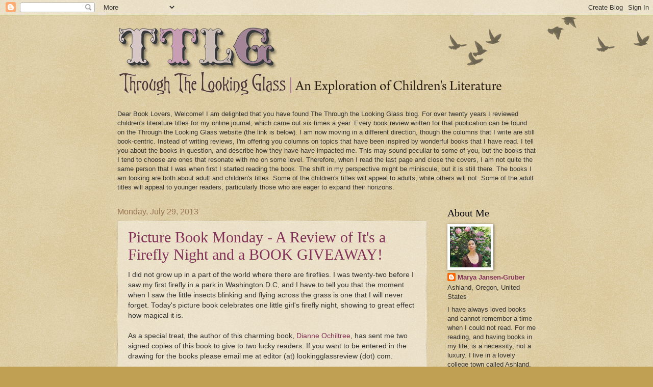

--- FILE ---
content_type: text/html; charset=UTF-8
request_url: https://lookingglassreview.blogspot.com/2013/07/
body_size: 28675
content:
<!DOCTYPE html>
<html class='v2' dir='ltr' lang='en'>
<head>
<link href='https://www.blogger.com/static/v1/widgets/335934321-css_bundle_v2.css' rel='stylesheet' type='text/css'/>
<meta content='width=1100' name='viewport'/>
<meta content='text/html; charset=UTF-8' http-equiv='Content-Type'/>
<meta content='blogger' name='generator'/>
<link href='https://lookingglassreview.blogspot.com/favicon.ico' rel='icon' type='image/x-icon'/>
<link href='http://lookingglassreview.blogspot.com/2013/07/' rel='canonical'/>
<link rel="alternate" type="application/atom+xml" title="Through the Looking Glass Book Reviews - Atom" href="https://lookingglassreview.blogspot.com/feeds/posts/default" />
<link rel="alternate" type="application/rss+xml" title="Through the Looking Glass Book Reviews - RSS" href="https://lookingglassreview.blogspot.com/feeds/posts/default?alt=rss" />
<link rel="service.post" type="application/atom+xml" title="Through the Looking Glass Book Reviews - Atom" href="https://www.blogger.com/feeds/4756858766096882013/posts/default" />
<!--Can't find substitution for tag [blog.ieCssRetrofitLinks]-->
<meta content='http://lookingglassreview.blogspot.com/2013/07/' property='og:url'/>
<meta content='Through the Looking Glass Book Reviews' property='og:title'/>
<meta content='' property='og:description'/>
<title>Through the Looking Glass Book Reviews: July 2013</title>
<style id='page-skin-1' type='text/css'><!--
/*
-----------------------------------------------
Blogger Template Style
Name:     Watermark
Designer: Blogger
URL:      www.blogger.com
----------------------------------------------- */
/* Variable definitions
====================
<Variable name="keycolor" description="Main Color" type="color" default="#c0a154"/>
<Group description="Page Text" selector="body">
<Variable name="body.font" description="Font" type="font"
default="normal normal 14px Arial, Tahoma, Helvetica, FreeSans, sans-serif"/>
<Variable name="body.text.color" description="Text Color" type="color" default="#333333"/>
</Group>
<Group description="Backgrounds" selector=".main-inner">
<Variable name="body.background.color" description="Outer Background" type="color" default="#c0a154"/>
<Variable name="footer.background.color" description="Footer Background" type="color" default="transparent"/>
</Group>
<Group description="Links" selector=".main-inner">
<Variable name="link.color" description="Link Color" type="color" default="#cc3300"/>
<Variable name="link.visited.color" description="Visited Color" type="color" default="#993322"/>
<Variable name="link.hover.color" description="Hover Color" type="color" default="#ff3300"/>
</Group>
<Group description="Blog Title" selector=".header h1">
<Variable name="header.font" description="Title Font" type="font"
default="normal normal 60px Georgia, Utopia, 'Palatino Linotype', Palatino, serif"/>
<Variable name="header.text.color" description="Title Color" type="color" default="#ffffff" />
</Group>
<Group description="Blog Description" selector=".header .description">
<Variable name="description.text.color" description="Description Color" type="color"
default="#997755" />
</Group>
<Group description="Tabs Text" selector=".tabs-inner .widget li a">
<Variable name="tabs.font" description="Font" type="font"
default="normal normal 20px Georgia, Utopia, 'Palatino Linotype', Palatino, serif"/>
<Variable name="tabs.text.color" description="Text Color" type="color" default="#833159"/>
<Variable name="tabs.selected.text.color" description="Selected Color" type="color" default="#000000"/>
</Group>
<Group description="Tabs Background" selector=".tabs-outer .PageList">
<Variable name="tabs.background.color" description="Background Color" type="color" default="transparent"/>
<Variable name="tabs.separator.color" description="Separator Color" type="color" default="#c0a154"/>
</Group>
<Group description="Date Header" selector="h2.date-header">
<Variable name="date.font" description="Font" type="font"
default="normal normal 16px Arial, Tahoma, Helvetica, FreeSans, sans-serif"/>
<Variable name="date.text.color" description="Text Color" type="color" default="#997755"/>
</Group>
<Group description="Post" selector="h3.post-title, .comments h4">
<Variable name="post.title.font" description="Title Font" type="font"
default="normal normal 30px Georgia, Utopia, 'Palatino Linotype', Palatino, serif"/>
<Variable name="post.background.color" description="Background Color" type="color" default="transparent"/>
<Variable name="post.border.color" description="Border Color" type="color" default="#ccbb99" />
</Group>
<Group description="Post Footer" selector=".post-footer">
<Variable name="post.footer.text.color" description="Text Color" type="color" default="#997755"/>
</Group>
<Group description="Gadgets" selector="h2">
<Variable name="widget.title.font" description="Title Font" type="font"
default="normal normal 20px Georgia, Utopia, 'Palatino Linotype', Palatino, serif"/>
<Variable name="widget.title.text.color" description="Title Color" type="color" default="#000000"/>
<Variable name="widget.alternate.text.color" description="Alternate Color" type="color" default="#777777"/>
</Group>
<Group description="Footer" selector=".footer-inner">
<Variable name="footer.text.color" description="Text Color" type="color" default="#333333"/>
<Variable name="footer.widget.title.text.color" description="Gadget Title Color" type="color" default="#000000"/>
</Group>
<Group description="Footer Links" selector=".footer-inner">
<Variable name="footer.link.color" description="Link Color" type="color" default="#833159"/>
<Variable name="footer.link.visited.color" description="Visited Color" type="color" default="#993322"/>
<Variable name="footer.link.hover.color" description="Hover Color" type="color" default="#592163"/>
</Group>
<Variable name="body.background" description="Body Background" type="background"
color="#c0a154" default="$(color) url(https://resources.blogblog.com/blogblog/data/1kt/watermark/body_background_birds.png) repeat scroll top left"/>
<Variable name="body.background.overlay" description="Overlay Background" type="background" color="#c0a154"
default="transparent url(https://resources.blogblog.com/blogblog/data/1kt/watermark/body_overlay_birds.png) no-repeat scroll top right"/>
<Variable name="body.background.overlay.height" description="Overlay Background Height" type="length" default="121px" min="0" max="1000px"/>
<Variable name="tabs.background.inner" description="Tabs Background Inner" type="url" default="none"/>
<Variable name="tabs.background.outer" description="Tabs Background Outer" type="url" default="none"/>
<Variable name="tabs.border.size" description="Tabs Border Size" type="length" default="0" min="0" max="10px"/>
<Variable name="tabs.shadow.spread" description="Tabs Shadow Spread" type="length" default="0" min="0" max="100px"/>
<Variable name="main.padding.top" description="Main Padding Top" type="length" default="30px" min="0" max="100px"/>
<Variable name="main.cap.height" description="Main Cap Height" type="length" default="0" min="0" max="100px"/>
<Variable name="main.cap.image" description="Main Cap Image" type="url" default="none"/>
<Variable name="main.cap.overlay" description="Main Cap Overlay" type="url" default="none"/>
<Variable name="main.background" description="Main Background" type="background"
default="transparent none no-repeat scroll top left"/>
<Variable name="post.background.url" description="Post Background URL" type="url"
default="url(https://resources.blogblog.com/blogblog/data/1kt/watermark/post_background_birds.png)"/>
<Variable name="post.border.size" description="Post Border Size" type="length" default="1px" min="0" max="10px"/>
<Variable name="post.border.style" description="Post Border Style" type="string" default="dotted"/>
<Variable name="post.shadow.spread" description="Post Shadow Spread" type="length" default="0" min="0" max="100px"/>
<Variable name="footer.background" description="Footer Background" type="background"
color="#330000" default="$(color) url(https://resources.blogblog.com/blogblog/data/1kt/watermark/body_background_navigator.png) repeat scroll top left"/>
<Variable name="mobile.background.overlay" description="Mobile Background Overlay" type="string"
default="transparent none repeat scroll top left"/>
<Variable name="startSide" description="Side where text starts in blog language" type="automatic" default="left"/>
<Variable name="endSide" description="Side where text ends in blog language" type="automatic" default="right"/>
*/
/* Use this with templates/1ktemplate-*.html */
/* Content
----------------------------------------------- */
body {
font: normal normal 14px Arial, Tahoma, Helvetica, FreeSans, sans-serif;
color: #333333;
background: #c0a154 url(https://resources.blogblog.com/blogblog/data/1kt/watermark/body_background_birds.png) repeat scroll top left;
}
html body .content-outer {
min-width: 0;
max-width: 100%;
width: 100%;
}
.content-outer {
font-size: 92%;
}
a:link {
text-decoration:none;
color: #833159;
}
a:visited {
text-decoration:none;
color: #993322;
}
a:hover {
text-decoration:underline;
color: #592163;
}
.body-fauxcolumns .cap-top {
margin-top: 30px;
background: transparent url(https://resources.blogblog.com/blogblog/data/1kt/watermark/body_overlay_birds.png) no-repeat scroll top right;
height: 121px;
}
.content-inner {
padding: 0;
}
/* Header
----------------------------------------------- */
.header-inner .Header .titlewrapper,
.header-inner .Header .descriptionwrapper {
padding-left: 20px;
padding-right: 20px;
}
.Header h1 {
font: normal normal 60px Georgia, Utopia, 'Palatino Linotype', Palatino, serif;
color: #7d5368;
text-shadow: 2px 2px rgba(0, 0, 0, .1);
}
.Header h1 a {
color: #7d5368;
}
.Header .description {
font-size: 140%;
color: #997755;
}
/* Tabs
----------------------------------------------- */
.tabs-inner .section {
margin: 0 20px;
}
.tabs-inner .PageList, .tabs-inner .LinkList, .tabs-inner .Labels {
margin-left: -11px;
margin-right: -11px;
background-color: transparent;
border-top: 0 solid #ffffff;
border-bottom: 0 solid #ffffff;
-moz-box-shadow: 0 0 0 rgba(0, 0, 0, .3);
-webkit-box-shadow: 0 0 0 rgba(0, 0, 0, .3);
-goog-ms-box-shadow: 0 0 0 rgba(0, 0, 0, .3);
box-shadow: 0 0 0 rgba(0, 0, 0, .3);
}
.tabs-inner .PageList .widget-content,
.tabs-inner .LinkList .widget-content,
.tabs-inner .Labels .widget-content {
margin: -3px -11px;
background: transparent none  no-repeat scroll right;
}
.tabs-inner .widget ul {
padding: 2px 25px;
max-height: 34px;
background: transparent none no-repeat scroll left;
}
.tabs-inner .widget li {
border: none;
}
.tabs-inner .widget li a {
display: inline-block;
padding: .25em 1em;
font: normal normal 20px Georgia, Utopia, 'Palatino Linotype', Palatino, serif;
color: #833159;
border-right: 1px solid #c0a154;
}
.tabs-inner .widget li:first-child a {
border-left: 1px solid #c0a154;
}
.tabs-inner .widget li.selected a, .tabs-inner .widget li a:hover {
color: #000000;
}
/* Headings
----------------------------------------------- */
h2 {
font: normal normal 20px Georgia, Utopia, 'Palatino Linotype', Palatino, serif;
color: #000000;
margin: 0 0 .5em;
}
h2.date-header {
font: normal normal 16px Arial, Tahoma, Helvetica, FreeSans, sans-serif;
color: #997755;
}
/* Main
----------------------------------------------- */
.main-inner .column-center-inner,
.main-inner .column-left-inner,
.main-inner .column-right-inner {
padding: 0 5px;
}
.main-outer {
margin-top: 0;
background: transparent none no-repeat scroll top left;
}
.main-inner {
padding-top: 30px;
}
.main-cap-top {
position: relative;
}
.main-cap-top .cap-right {
position: absolute;
height: 0;
width: 100%;
bottom: 0;
background: transparent none repeat-x scroll bottom center;
}
.main-cap-top .cap-left {
position: absolute;
height: 245px;
width: 280px;
right: 0;
bottom: 0;
background: transparent none no-repeat scroll bottom left;
}
/* Posts
----------------------------------------------- */
.post-outer {
padding: 15px 20px;
margin: 0 0 25px;
background: transparent url(https://resources.blogblog.com/blogblog/data/1kt/watermark/post_background_birds.png) repeat scroll top left;
_background-image: none;
border: dotted 1px #ccbb99;
-moz-box-shadow: 0 0 0 rgba(0, 0, 0, .1);
-webkit-box-shadow: 0 0 0 rgba(0, 0, 0, .1);
-goog-ms-box-shadow: 0 0 0 rgba(0, 0, 0, .1);
box-shadow: 0 0 0 rgba(0, 0, 0, .1);
}
h3.post-title {
font: normal normal 30px Georgia, Utopia, 'Palatino Linotype', Palatino, serif;
margin: 0;
}
.comments h4 {
font: normal normal 30px Georgia, Utopia, 'Palatino Linotype', Palatino, serif;
margin: 1em 0 0;
}
.post-body {
font-size: 105%;
line-height: 1.5;
position: relative;
}
.post-header {
margin: 0 0 1em;
color: #997755;
}
.post-footer {
margin: 10px 0 0;
padding: 10px 0 0;
color: #997755;
border-top: dashed 1px #777777;
}
#blog-pager {
font-size: 140%
}
#comments .comment-author {
padding-top: 1.5em;
border-top: dashed 1px #777777;
background-position: 0 1.5em;
}
#comments .comment-author:first-child {
padding-top: 0;
border-top: none;
}
.avatar-image-container {
margin: .2em 0 0;
}
/* Comments
----------------------------------------------- */
.comments .comments-content .icon.blog-author {
background-repeat: no-repeat;
background-image: url([data-uri]);
}
.comments .comments-content .loadmore a {
border-top: 1px solid #777777;
border-bottom: 1px solid #777777;
}
.comments .continue {
border-top: 2px solid #777777;
}
/* Widgets
----------------------------------------------- */
.widget ul, .widget #ArchiveList ul.flat {
padding: 0;
list-style: none;
}
.widget ul li, .widget #ArchiveList ul.flat li {
padding: .35em 0;
text-indent: 0;
border-top: dashed 1px #777777;
}
.widget ul li:first-child, .widget #ArchiveList ul.flat li:first-child {
border-top: none;
}
.widget .post-body ul {
list-style: disc;
}
.widget .post-body ul li {
border: none;
}
.widget .zippy {
color: #777777;
}
.post-body img, .post-body .tr-caption-container, .Profile img, .Image img,
.BlogList .item-thumbnail img {
padding: 5px;
background: #fff;
-moz-box-shadow: 1px 1px 5px rgba(0, 0, 0, .5);
-webkit-box-shadow: 1px 1px 5px rgba(0, 0, 0, .5);
-goog-ms-box-shadow: 1px 1px 5px rgba(0, 0, 0, .5);
box-shadow: 1px 1px 5px rgba(0, 0, 0, .5);
}
.post-body img, .post-body .tr-caption-container {
padding: 8px;
}
.post-body .tr-caption-container {
color: #333333;
}
.post-body .tr-caption-container img {
padding: 0;
background: transparent;
border: none;
-moz-box-shadow: 0 0 0 rgba(0, 0, 0, .1);
-webkit-box-shadow: 0 0 0 rgba(0, 0, 0, .1);
-goog-ms-box-shadow: 0 0 0 rgba(0, 0, 0, .1);
box-shadow: 0 0 0 rgba(0, 0, 0, .1);
}
/* Footer
----------------------------------------------- */
.footer-outer {
color:#ccbb99;
background: #330000 url(https://resources.blogblog.com/blogblog/data/1kt/watermark/body_background_navigator.png) repeat scroll top left;
}
.footer-outer a {
color: #ff7755;
}
.footer-outer a:visited {
color: #dd5533;
}
.footer-outer a:hover {
color: #ff9977;
}
.footer-outer .widget h2 {
color: #eeddbb;
}
/* Mobile
----------------------------------------------- */
body.mobile  {
background-size: 100% auto;
}
.mobile .body-fauxcolumn-outer {
background: transparent none repeat scroll top left;
}
html .mobile .mobile-date-outer {
border-bottom: none;
background: transparent url(https://resources.blogblog.com/blogblog/data/1kt/watermark/post_background_birds.png) repeat scroll top left;
_background-image: none;
margin-bottom: 10px;
}
.mobile .main-inner .date-outer {
padding: 0;
}
.mobile .main-inner .date-header {
margin: 10px;
}
.mobile .main-cap-top {
z-index: -1;
}
.mobile .content-outer {
font-size: 100%;
}
.mobile .post-outer {
padding: 10px;
}
.mobile .main-cap-top .cap-left {
background: transparent none no-repeat scroll bottom left;
}
.mobile .body-fauxcolumns .cap-top {
margin: 0;
}
.mobile-link-button {
background: transparent url(https://resources.blogblog.com/blogblog/data/1kt/watermark/post_background_birds.png) repeat scroll top left;
}
.mobile-link-button a:link, .mobile-link-button a:visited {
color: #833159;
}
.mobile-index-date .date-header {
color: #997755;
}
.mobile-index-contents {
color: #333333;
}
.mobile .tabs-inner .section {
margin: 0;
}
.mobile .tabs-inner .PageList {
margin-left: 0;
margin-right: 0;
}
.mobile .tabs-inner .PageList .widget-content {
margin: 0;
color: #000000;
background: transparent url(https://resources.blogblog.com/blogblog/data/1kt/watermark/post_background_birds.png) repeat scroll top left;
}
.mobile .tabs-inner .PageList .widget-content .pagelist-arrow {
border-left: 1px solid #c0a154;
}
#Header1 h1.title {
background: url(https://lh3.googleusercontent.com/blogger_img_proxy/AEn0k_u-6PUZ7qXMWNROlVvzolNGsvJ4rvbN0CcZg6HhuIi1jCIZj1qDovb81WorgZdADjAcKOkKQZodwTsCv5kx2iAjtWYKAJm36Gi8rJEgZECe5Kjme0adGxj0kH9WyAdeoCF4fS-NFos_y2zYs6M=s0-d) no-repeat;
text-indent: -9999px;
min-height: 138px;
}
--></style>
<style id='template-skin-1' type='text/css'><!--
body {
min-width: 860px;
}
.content-outer, .content-fauxcolumn-outer, .region-inner {
min-width: 860px;
max-width: 860px;
_width: 860px;
}
.main-inner .columns {
padding-left: 0px;
padding-right: 213px;
}
.main-inner .fauxcolumn-center-outer {
left: 0px;
right: 213px;
/* IE6 does not respect left and right together */
_width: expression(this.parentNode.offsetWidth -
parseInt("0px") -
parseInt("213px") + 'px');
}
.main-inner .fauxcolumn-left-outer {
width: 0px;
}
.main-inner .fauxcolumn-right-outer {
width: 213px;
}
.main-inner .column-left-outer {
width: 0px;
right: 100%;
margin-left: -0px;
}
.main-inner .column-right-outer {
width: 213px;
margin-right: -213px;
}
#layout {
min-width: 0;
}
#layout .content-outer {
min-width: 0;
width: 800px;
}
#layout .region-inner {
min-width: 0;
width: auto;
}
body#layout div.add_widget {
padding: 8px;
}
body#layout div.add_widget a {
margin-left: 32px;
}
--></style>
<link href='https://www.blogger.com/dyn-css/authorization.css?targetBlogID=4756858766096882013&amp;zx=a29e6185-eeb2-4976-bd46-e2e7707c1117' media='none' onload='if(media!=&#39;all&#39;)media=&#39;all&#39;' rel='stylesheet'/><noscript><link href='https://www.blogger.com/dyn-css/authorization.css?targetBlogID=4756858766096882013&amp;zx=a29e6185-eeb2-4976-bd46-e2e7707c1117' rel='stylesheet'/></noscript>
<meta name='google-adsense-platform-account' content='ca-host-pub-1556223355139109'/>
<meta name='google-adsense-platform-domain' content='blogspot.com'/>

<!-- data-ad-client=ca-pub-1327845139793491 -->

</head>
<body class='loading'>
<div class='navbar section' id='navbar' name='Navbar'><div class='widget Navbar' data-version='1' id='Navbar1'><script type="text/javascript">
    function setAttributeOnload(object, attribute, val) {
      if(window.addEventListener) {
        window.addEventListener('load',
          function(){ object[attribute] = val; }, false);
      } else {
        window.attachEvent('onload', function(){ object[attribute] = val; });
      }
    }
  </script>
<div id="navbar-iframe-container"></div>
<script type="text/javascript" src="https://apis.google.com/js/platform.js"></script>
<script type="text/javascript">
      gapi.load("gapi.iframes:gapi.iframes.style.bubble", function() {
        if (gapi.iframes && gapi.iframes.getContext) {
          gapi.iframes.getContext().openChild({
              url: 'https://www.blogger.com/navbar/4756858766096882013?origin\x3dhttps://lookingglassreview.blogspot.com',
              where: document.getElementById("navbar-iframe-container"),
              id: "navbar-iframe"
          });
        }
      });
    </script><script type="text/javascript">
(function() {
var script = document.createElement('script');
script.type = 'text/javascript';
script.src = '//pagead2.googlesyndication.com/pagead/js/google_top_exp.js';
var head = document.getElementsByTagName('head')[0];
if (head) {
head.appendChild(script);
}})();
</script>
</div></div>
<div class='body-fauxcolumns'>
<div class='fauxcolumn-outer body-fauxcolumn-outer'>
<div class='cap-top'>
<div class='cap-left'></div>
<div class='cap-right'></div>
</div>
<div class='fauxborder-left'>
<div class='fauxborder-right'></div>
<div class='fauxcolumn-inner'>
</div>
</div>
<div class='cap-bottom'>
<div class='cap-left'></div>
<div class='cap-right'></div>
</div>
</div>
</div>
<div class='content'>
<div class='content-fauxcolumns'>
<div class='fauxcolumn-outer content-fauxcolumn-outer'>
<div class='cap-top'>
<div class='cap-left'></div>
<div class='cap-right'></div>
</div>
<div class='fauxborder-left'>
<div class='fauxborder-right'></div>
<div class='fauxcolumn-inner'>
</div>
</div>
<div class='cap-bottom'>
<div class='cap-left'></div>
<div class='cap-right'></div>
</div>
</div>
</div>
<div class='content-outer'>
<div class='content-cap-top cap-top'>
<div class='cap-left'></div>
<div class='cap-right'></div>
</div>
<div class='fauxborder-left content-fauxborder-left'>
<div class='fauxborder-right content-fauxborder-right'></div>
<div class='content-inner'>
<header>
<div class='header-outer'>
<div class='header-cap-top cap-top'>
<div class='cap-left'></div>
<div class='cap-right'></div>
</div>
<div class='fauxborder-left header-fauxborder-left'>
<div class='fauxborder-right header-fauxborder-right'></div>
<div class='region-inner header-inner'>
<div class='header section' id='header' name='Header'><div class='widget Header' data-version='1' id='Header1'>
<div id='header-inner'>
<div class='titlewrapper'>
<h1 class='title'>
<a href='https://lookingglassreview.blogspot.com/'>
Through the Looking Glass Book Reviews
</a>
</h1>
</div>
<div class='descriptionwrapper'>
<p class='description'><span>
</span></p>
</div>
</div>
</div></div>
</div>
</div>
<div class='header-cap-bottom cap-bottom'>
<div class='cap-left'></div>
<div class='cap-right'></div>
</div>
</div>
</header>
<div class='tabs-outer'>
<div class='tabs-cap-top cap-top'>
<div class='cap-left'></div>
<div class='cap-right'></div>
</div>
<div class='fauxborder-left tabs-fauxborder-left'>
<div class='fauxborder-right tabs-fauxborder-right'></div>
<div class='region-inner tabs-inner'>
<div class='tabs section' id='crosscol' name='Cross-Column'><div class='widget Text' data-version='1' id='Text1'>
<h2 class='title'>Welcome!</h2>
<div class='widget-content'>
Dear Book Lovers, 
Welcome! I am delighted that you have found The Through the Looking Glass blog. For over twenty years I reviewed children's literature titles for my online journal, which came out six times a year. Every book review written for that publication can be found on the Through the Looking Glass website (the link is below). 
   I am now moving in a different direction, though the columns that I write are still book-centric. Instead of writing reviews, I'm offering you columns on topics that have been inspired by wonderful books that I have read. I tell you about the books in question, and describe how they have have impacted me. This may sound peculiar to some of you, but the books that I tend to choose are ones that resonate with me on some level. Therefore, when I read the last page and close the covers, I am not quite the same person that I was when first I started reading the book. The shift in my perspective might be miniscule, but it is still there. 
    The books I am looking are both about adult and children's titles. Some of the children's titles will appeal to adults, while others will not. Some of the adult titles will appeal to younger readers, particularly those who are eager to expand their horizons.
</div>
<div class='clear'></div>
</div></div>
<div class='tabs no-items section' id='crosscol-overflow' name='Cross-Column 2'></div>
</div>
</div>
<div class='tabs-cap-bottom cap-bottom'>
<div class='cap-left'></div>
<div class='cap-right'></div>
</div>
</div>
<div class='main-outer'>
<div class='main-cap-top cap-top'>
<div class='cap-left'></div>
<div class='cap-right'></div>
</div>
<div class='fauxborder-left main-fauxborder-left'>
<div class='fauxborder-right main-fauxborder-right'></div>
<div class='region-inner main-inner'>
<div class='columns fauxcolumns'>
<div class='fauxcolumn-outer fauxcolumn-center-outer'>
<div class='cap-top'>
<div class='cap-left'></div>
<div class='cap-right'></div>
</div>
<div class='fauxborder-left'>
<div class='fauxborder-right'></div>
<div class='fauxcolumn-inner'>
</div>
</div>
<div class='cap-bottom'>
<div class='cap-left'></div>
<div class='cap-right'></div>
</div>
</div>
<div class='fauxcolumn-outer fauxcolumn-left-outer'>
<div class='cap-top'>
<div class='cap-left'></div>
<div class='cap-right'></div>
</div>
<div class='fauxborder-left'>
<div class='fauxborder-right'></div>
<div class='fauxcolumn-inner'>
</div>
</div>
<div class='cap-bottom'>
<div class='cap-left'></div>
<div class='cap-right'></div>
</div>
</div>
<div class='fauxcolumn-outer fauxcolumn-right-outer'>
<div class='cap-top'>
<div class='cap-left'></div>
<div class='cap-right'></div>
</div>
<div class='fauxborder-left'>
<div class='fauxborder-right'></div>
<div class='fauxcolumn-inner'>
</div>
</div>
<div class='cap-bottom'>
<div class='cap-left'></div>
<div class='cap-right'></div>
</div>
</div>
<!-- corrects IE6 width calculation -->
<div class='columns-inner'>
<div class='column-center-outer'>
<div class='column-center-inner'>
<div class='main section' id='main' name='Main'><div class='widget Blog' data-version='1' id='Blog1'>
<div class='blog-posts hfeed'>

          <div class="date-outer">
        
<h2 class='date-header'><span>Monday, July 29, 2013</span></h2>

          <div class="date-posts">
        
<div class='post-outer'>
<div class='post hentry uncustomized-post-template' itemprop='blogPost' itemscope='itemscope' itemtype='http://schema.org/BlogPosting'>
<meta content='http://lookingglassreview.com/books/images/Its_a_Firefly_Night.jpg' itemprop='image_url'/>
<meta content='4756858766096882013' itemprop='blogId'/>
<meta content='1297034894386599889' itemprop='postId'/>
<a name='1297034894386599889'></a>
<h3 class='post-title entry-title' itemprop='name'>
<a href='https://lookingglassreview.blogspot.com/2013/07/picture-book-monday-review-of-its.html'>Picture Book Monday - A Review of It's a Firefly Night and a BOOK GIVEAWAY!</a>
</h3>
<div class='post-header'>
<div class='post-header-line-1'></div>
</div>
<div class='post-body entry-content' id='post-body-1297034894386599889' itemprop='description articleBody'>
<div class="MsoNoSpacing">
I did not grow up in a part of the world where there are fireflies. I was twenty-two before I saw my first firefly in a park in Washington D.C, and I have to tell you that the moment when I saw the little insects blinking and flying across the grass is one that I will never forget. Today's picture book celebrates one little girl's firefly night, showing to great effect how magical it is.<br />
<br />
As a special treat, the author of this charming book, <a href="http://www.ochiltreebooks.com/">Dianne Ochiltree</a>, has sent me two signed copies of this book to give to two lucky readers. If you want to be entered in the drawing for the books please email me at editor (at) lookingglassreview (dot) com.&nbsp;</div>
<div class="MsoNoSpacing">
<br /></div>
<div class="MsoNoSpacing">
<a href="http://lookingglassreview.com/books/images/Its_a_Firefly_Night.jpg" imageanchor="1" style="clear: left; float: left; margin-bottom: 1em; margin-right: 1em;"><img alt="It&#39;s a Firefly Night" border="0" height="200" src="https://lh3.googleusercontent.com/blogger_img_proxy/AEn0k_vB_qfH0DJEK_IxbtEtYs6dkYOVrOOPnGOnMrS8_VDNNTn2F4Baqgx9zxPuHF30Yy3nkID-7-UK7ZoJ983U29dRs0VneX1PVBtnru5_Q7VW2DT6R4HRMk6eBSOaDkUkONpX7xG7pg=s0-d" width="200"></a><a href="http://www.amazon.com/dp/1609052919?tag=thrthelooglab-20&amp;camp=14573&amp;creative=327641&amp;linkCode=as1&amp;creativeASIN=1609052919&amp;adid=1W4M85M2V7FQM2XFR3FK&amp;&amp;ref-refURL=http%3A%2F%2Flookingglassreview.com%2Fbooks%2Fits-firefly-night">It&#8217;s a Firefly Night</a><o:p></o:p></div>
<div class="MsoNoSpacing">
Dianne Ochiltree<o:p></o:p></div>
<div class="MsoNoSpacing">
Illustrated by Betsy Snyder<o:p></o:p></div>
<div class="MsoNoSpacing">
Picture Book<o:p></o:p></div>
<div class="MsoNoSpacing">
For ages 4 to 6<o:p></o:p></div>
<div class="MsoNoSpacing">
Blue Apple Books, 2013, 978-1-60905-291-1<o:p></o:p></div>
<div class="MsoNoSpacing">
It is a warm summer night. The moon is glowing high in a
sky that is dotted with bright stars. Daddy tells his little daughter that
&#8220;It&#8217;s a firefly night.&#8221; Clad in her nightie the little girl, with her dog, runs
out into the front yard. Fireflies blink all around her. There are even
fireflies sitting on the dog&#8217;s fur!<o:p></o:p></div>
<div class="MsoNoSpacing">
&nbsp;&nbsp; Together the dog
and girl chase the fireflies and soon she has five fireflies in a jar. She
races across the grass to show her father the fireflies&#8217; &#8220;dancing-light show.&#8221;
Though she loves to catch fireflies, the little girl knows that they are not
hers to keep and she lets them go.<o:p></o:p></div>
<br />
<div class="MsoNoSpacing">
&nbsp;&nbsp; In this beautifully
written magical book the author&#8217;s rhyming words are paired with lovely multimedia
art to give readers a picture of a special summer evening that is alight with
the sparkle and glow of fireflies. At the back of the book the author provides
readers with interesting facts about fireflies.&nbsp;<o:p></o:p></div>
<div style='clear: both;'></div>
</div>
<div class='post-footer'>
<div class='post-footer-line post-footer-line-1'>
<span class='post-author vcard'>
Posted by
<span class='fn' itemprop='author' itemscope='itemscope' itemtype='http://schema.org/Person'>
<meta content='https://www.blogger.com/profile/06717609500166063659' itemprop='url'/>
<a class='g-profile' href='https://www.blogger.com/profile/06717609500166063659' rel='author' title='author profile'>
<span itemprop='name'>Marya Jansen-Gruber</span>
</a>
</span>
</span>
<span class='post-timestamp'>
at
<meta content='http://lookingglassreview.blogspot.com/2013/07/picture-book-monday-review-of-its.html' itemprop='url'/>
<a class='timestamp-link' href='https://lookingglassreview.blogspot.com/2013/07/picture-book-monday-review-of-its.html' rel='bookmark' title='permanent link'><abbr class='published' itemprop='datePublished' title='2013-07-29T04:00:00-07:00'>4:00&#8239;AM</abbr></a>
</span>
<span class='post-comment-link'>
<a class='comment-link' href='https://www.blogger.com/comment/fullpage/post/4756858766096882013/1297034894386599889' onclick=''>
2 comments:
  </a>
</span>
<span class='post-icons'>
<span class='item-action'>
<a href='https://www.blogger.com/email-post/4756858766096882013/1297034894386599889' title='Email Post'>
<img alt='' class='icon-action' height='13' src='https://resources.blogblog.com/img/icon18_email.gif' width='18'/>
</a>
</span>
<span class='item-control blog-admin pid-540701306'>
<a href='https://www.blogger.com/post-edit.g?blogID=4756858766096882013&postID=1297034894386599889&from=pencil' title='Edit Post'>
<img alt='' class='icon-action' height='18' src='https://resources.blogblog.com/img/icon18_edit_allbkg.gif' width='18'/>
</a>
</span>
</span>
<div class='post-share-buttons goog-inline-block'>
</div>
</div>
<div class='post-footer-line post-footer-line-2'>
<span class='post-labels'>
Labels:
<a href='https://lookingglassreview.blogspot.com/search/label/Children%27s%20book%20reviews' rel='tag'>Children&#39;s book reviews</a>,
<a href='https://lookingglassreview.blogspot.com/search/label/Picture%20Book%20Monday' rel='tag'>Picture Book Monday</a>,
<a href='https://lookingglassreview.blogspot.com/search/label/Picture%20books' rel='tag'>Picture books</a>
</span>
</div>
<div class='post-footer-line post-footer-line-3'>
<span class='post-location'>
</span>
</div>
</div>
</div>
</div>

          </div></div>
        

          <div class="date-outer">
        
<h2 class='date-header'><span>Friday, July 26, 2013</span></h2>

          <div class="date-posts">
        
<div class='post-outer'>
<div class='post hentry uncustomized-post-template' itemprop='blogPost' itemscope='itemscope' itemtype='http://schema.org/BlogPosting'>
<meta content='http://lookingglassreview.com/books/images/Wee_Rhymes_Babys_First_Poetry_Book.jpg' itemprop='image_url'/>
<meta content='4756858766096882013' itemprop='blogId'/>
<meta content='8205818865055348877' itemprop='postId'/>
<a name='8205818865055348877'></a>
<h3 class='post-title entry-title' itemprop='name'>
<a href='https://lookingglassreview.blogspot.com/2013/07/poetry-friday-review-of-wee-rhymes.html'>Poetry Friday - A review of Wee Rhymes: Baby's First Poetry Book</a>
</h3>
<div class='post-header'>
<div class='post-header-line-1'></div>
</div>
<div class='post-body entry-content' id='post-body-8205818865055348877' itemprop='description articleBody'>
<div class="MsoNoSpacing">
Introducing very little children to the beauty of language is something many of my writing friends and colleagues love to do. Jane Yolen, a wonderful writer and poet who has charmed children with her rhyming <i><a href="http://lookingglassreview.com/books/lg/library/series/how-do-dinosaurs-books">How do dinosaur books</a></i>, now brings us a new poetry collection that was written for babies and toddlers. Throughout the book wonderful rhymes are paired with Jane Dyer's delightful illustrations.<br />
<br /></div>
<div class="MsoNoSpacing">
</div>
<div class="MsoNoSpacing">
<a href="http://lookingglassreview.com/books/images/Wee_Rhymes_Babys_First_Poetry_Book.jpg" imageanchor="1" style="clear: left; float: left; margin-bottom: 1em; margin-right: 1em;"><img alt="Wee Rhymes: Baby&#39;s First Poetry Book" border="0" height="200" src="https://lh3.googleusercontent.com/blogger_img_proxy/AEn0k_v93BsjFKFWXP_xc_Xc-mcCrI5aqkBN90tnR-8RuPnv9m90_yZa9RlQy9cHpNQDx0yqU_Je5mn5DP5OHJQWz9KiOqNTpp10-_MCMaYNo0HzRfi6WSvs3ZkiTgS4Yl3Q5wLsTnGT6nXou2KF84BrsILog-2Wog=s0-d" width="161"></a><a href="http://www.amazon.com/dp/1416948988?tag=thrthelooglab-20&amp;camp=14573&amp;creative=327641&amp;linkCode=as1&amp;creativeASIN=1416948988&amp;adid=0WST8PP8ETSQGZ0N1A5G&amp;&amp;ref-refURL=http%3A%2F%2Flookingglassreview.com%2Fbooks%2Fwee-rhymes-babys-first-poetry-book">Wee Rhymes: Baby&#8217;s First Poetry Book</a><o:p></o:p></div>
<div class="MsoNoSpacing">
Jane Yolen<o:p></o:p></div>
<div class="MsoNoSpacing">
Illustrated by Jane Dyer<o:p></o:p></div>
<div class="MsoNoSpacing">
Poetry Picture Book<o:p></o:p></div>
<div class="MsoNoSpacing">
For infants to children age 5<o:p></o:p></div>
<div class="MsoNoSpacing">
Simon and Schuster, 2013, 978-1-4169-4898-8<o:p></o:p></div>
<div class="MsoNoSpacing">
Between them author and poet Jane Yolen and illustrator
Jane Dyer have nine grandchildren, and they have both spent countless hours
playing and spending time with these precious children. Not surprisingly, they
believe that &#8220;literature begins in the cradle&#8221; and that &#8220;rhymes are our
earliest cultural artifacts.&#8221; Mother Goose rhymes and simple pieces of verse
that have a singsong element should be a vital part of every little child&#8217;s
life. In this book such poems are paired with Jane Dyer&#8217;s deliciously sweet and
lovely artwork to give little children and their grownups a gift that they can
share for hours and hours.<o:p></o:p></div>
<div class="MsoNoSpacing">
&nbsp;&nbsp; Many of the
poems in this book will be familiar, including the first poem, <i>The Rose is Red</i>. Later on <i>Pat-A-Cake, Girls and Boys Come out to Play</i>
and <i>This Little Pig</i> appear. These
Mother Goose rhymes have been charming little children for generations.<o:p></o:p></div>
<div class="MsoNoSpacing">
&nbsp; In addition to
these old favorites, there are new poems that Jane Yolen has written, many of
which explore everyday moments in a child&#8217;s day. There is the poem <i>Oops, Whoops,</i> which tells the story of
what happens when a cup full of milk falls to the floor. The child is comforted
and told not to &#8220;yowl&#8221; for Daddy is coming &#8220;With a great big towel.&#8221; There is also
a poem about piggyback rides and one about going to the supermarket to &#8220;Ride
down every aisle.&#8221; In other poems we share a ride in a swing, slip down a slide,
and play in a sandbox. In <i>Nap Time</i> we
encounter a child who is not sleepy and who wants to go to the park. After all,
how can one sleep when &#8220;it&#8217;s not dark.&#8221; The poem comes to a close with the
child asking for a blankie, a hankie and a story, but before the story can be
told we hear a &#8220;Zzzzzzzzzzzzz.&#8221;<o:p></o:p></div>
<div class="MsoNoSpacing">
&nbsp;&nbsp; This collection
of poems is a perfect title to give new parents or grandparents as a gift.<o:p></o:p></div>
<br />
<div class="MsoNoSpacing">
<br /></div>
<div style='clear: both;'></div>
</div>
<div class='post-footer'>
<div class='post-footer-line post-footer-line-1'>
<span class='post-author vcard'>
Posted by
<span class='fn' itemprop='author' itemscope='itemscope' itemtype='http://schema.org/Person'>
<meta content='https://www.blogger.com/profile/06717609500166063659' itemprop='url'/>
<a class='g-profile' href='https://www.blogger.com/profile/06717609500166063659' rel='author' title='author profile'>
<span itemprop='name'>Marya Jansen-Gruber</span>
</a>
</span>
</span>
<span class='post-timestamp'>
at
<meta content='http://lookingglassreview.blogspot.com/2013/07/poetry-friday-review-of-wee-rhymes.html' itemprop='url'/>
<a class='timestamp-link' href='https://lookingglassreview.blogspot.com/2013/07/poetry-friday-review-of-wee-rhymes.html' rel='bookmark' title='permanent link'><abbr class='published' itemprop='datePublished' title='2013-07-26T04:00:00-07:00'>4:00&#8239;AM</abbr></a>
</span>
<span class='post-comment-link'>
<a class='comment-link' href='https://www.blogger.com/comment/fullpage/post/4756858766096882013/8205818865055348877' onclick=''>
No comments:
  </a>
</span>
<span class='post-icons'>
<span class='item-action'>
<a href='https://www.blogger.com/email-post/4756858766096882013/8205818865055348877' title='Email Post'>
<img alt='' class='icon-action' height='13' src='https://resources.blogblog.com/img/icon18_email.gif' width='18'/>
</a>
</span>
<span class='item-control blog-admin pid-540701306'>
<a href='https://www.blogger.com/post-edit.g?blogID=4756858766096882013&postID=8205818865055348877&from=pencil' title='Edit Post'>
<img alt='' class='icon-action' height='18' src='https://resources.blogblog.com/img/icon18_edit_allbkg.gif' width='18'/>
</a>
</span>
</span>
<div class='post-share-buttons goog-inline-block'>
</div>
</div>
<div class='post-footer-line post-footer-line-2'>
<span class='post-labels'>
Labels:
<a href='https://lookingglassreview.blogspot.com/search/label/Children%27s%20book%20reviews' rel='tag'>Children&#39;s book reviews</a>,
<a href='https://lookingglassreview.blogspot.com/search/label/Poetry%20books' rel='tag'>Poetry books</a>,
<a href='https://lookingglassreview.blogspot.com/search/label/Poetry%20Friday' rel='tag'>Poetry Friday</a>
</span>
</div>
<div class='post-footer-line post-footer-line-3'>
<span class='post-location'>
</span>
</div>
</div>
</div>
</div>

          </div></div>
        

          <div class="date-outer">
        
<h2 class='date-header'><span>Monday, July 22, 2013</span></h2>

          <div class="date-posts">
        
<div class='post-outer'>
<div class='post hentry uncustomized-post-template' itemprop='blogPost' itemscope='itemscope' itemtype='http://schema.org/BlogPosting'>
<meta content='http://lookingglassreview.com/books/images/Big_City_Otto_Elephants_Never_Forget.jpg' itemprop='image_url'/>
<meta content='4756858766096882013' itemprop='blogId'/>
<meta content='3039714505868957796' itemprop='postId'/>
<a name='3039714505868957796'></a>
<h3 class='post-title entry-title' itemprop='name'>
<a href='https://lookingglassreview.blogspot.com/2013/07/picture-book-monday-review-of-big-city.html'>Picture Book Monday - A Review of Big City Otto</a>
</h3>
<div class='post-header'>
<div class='post-header-line-1'></div>
</div>
<div class='post-body entry-content' id='post-body-3039714505868957796' itemprop='description articleBody'>
Losing a friend can be a very painful experience, and sometimes the pain is so deep that we never forget what that friend was like and how special he or she was. In today's book you will meet Otto, an elephant whose best friend Georgie is kidnapped. Otto never forgets Georgie, and encouraged by a parrot chum, he sets off to find him. Be prepared to laugh a great deal when you read this graphic novel story. It is deliciously funny and full of truly outrageous adventures.<br />
<br />
<a href="http://www.amazon.com/dp/1554534763?tag=thrthelooglab-20&amp;camp=14573&amp;creative=327641&amp;linkCode=as1&amp;creativeASIN=1554534763&amp;adid=0F3TH8J61J62DFHG46W9&amp;&amp;ref-refURL=http%3A%2F%2Flookingglassreview.com%2Fbooks%2Fbig-city-otto-elephants-never-forget">Big City Otto: Elephants Never Forget</a><br />
<a href="http://lookingglassreview.com/books/images/Big_City_Otto_Elephants_Never_Forget.jpg" imageanchor="1" style="clear: right; float: right; margin-bottom: 1em; margin-left: 1em;"><img alt="Big City Otto: Elephants never forget" border="0" height="200" src="https://lh3.googleusercontent.com/blogger_img_proxy/AEn0k_tZzTv1OxeLrnwEU45FWCyR_LAzrlQtabS1zcC8ST-nCHNNd5LXqgBi0X7AMvUIejqSaDXU8q3jjCvg1O1YvCQxdYlXLxofKH1WsdEjyHKXvFKhhflUvZ7s23gQaByNJZvlzqaOK02vrpb0rrGOFVEVM0IUf2_W=s0-d" width="137"></a>Bill Slavin and Esperanca Melo<br />
Illustrated by Bill Slavin<br />
Graphic Novel<br />
For ages 8 to 12<br />
Kids Can Press, 2011, 978-1-55453-476-0<br />
Otto is an elephant who has never quite got over the loss of his best friend, Georgie the chimp. Otto was orphaned when he was still very little, and Georgie&#8217;s family took him in and raised him as one of their own. Naturally, the elephant and the chimp grew very close.<br />
&nbsp; &nbsp;Some time ago Georgie was kidnapped, or rather chimpnapped, by the Man with the Wooden Nose, and Otto is still grieving. Otto&#8217;s friend Crackers the parrot discusses the chimpnapping with Otto again, and he figures out that Georgie was taken in a ship to America. Being a very brainy bird, and a friend who dearly wants to reunite Georgie and Otto, Crackers finds a way to get Otto onto a plane that is flying to New York City. This is no mean feat since Otto is rather large and is therefore very difficult to hide or disguise.<br />
&nbsp; &nbsp;When they get to America the two friends start getting into trouble from the very beginning. They have to break out of the airport in the middle of the night, and when they get to the city they realize that finding Georgie is not going to be easy because the city is huge.<br />
&nbsp; &nbsp;After a number of false starts, Crackers and Otto meet a performing monkey who suggests they go to the zoo where there are wild animals. Perhaps one of them will know about Georgie or the Man with the Wooden Nose. Crackers and Otto dare to hope that they are finally going to make some progress, never imagining that a great deal of danger awaits them at the zoo.<br />
&nbsp; &nbsp;In this deliciously funny, sweet, and entertaining graphic novel we meet a not-too-bright elephant and a canny and loyal parrot who cannot seem to stay out of trouble. Wonderful adventures and colorful characters make this a winning graphic novel that fans of this genre are going to love.<br />
<div>
<br /></div>
<div style='clear: both;'></div>
</div>
<div class='post-footer'>
<div class='post-footer-line post-footer-line-1'>
<span class='post-author vcard'>
Posted by
<span class='fn' itemprop='author' itemscope='itemscope' itemtype='http://schema.org/Person'>
<meta content='https://www.blogger.com/profile/06717609500166063659' itemprop='url'/>
<a class='g-profile' href='https://www.blogger.com/profile/06717609500166063659' rel='author' title='author profile'>
<span itemprop='name'>Marya Jansen-Gruber</span>
</a>
</span>
</span>
<span class='post-timestamp'>
at
<meta content='http://lookingglassreview.blogspot.com/2013/07/picture-book-monday-review-of-big-city.html' itemprop='url'/>
<a class='timestamp-link' href='https://lookingglassreview.blogspot.com/2013/07/picture-book-monday-review-of-big-city.html' rel='bookmark' title='permanent link'><abbr class='published' itemprop='datePublished' title='2013-07-22T04:00:00-07:00'>4:00&#8239;AM</abbr></a>
</span>
<span class='post-comment-link'>
<a class='comment-link' href='https://www.blogger.com/comment/fullpage/post/4756858766096882013/3039714505868957796' onclick=''>
No comments:
  </a>
</span>
<span class='post-icons'>
<span class='item-action'>
<a href='https://www.blogger.com/email-post/4756858766096882013/3039714505868957796' title='Email Post'>
<img alt='' class='icon-action' height='13' src='https://resources.blogblog.com/img/icon18_email.gif' width='18'/>
</a>
</span>
<span class='item-control blog-admin pid-540701306'>
<a href='https://www.blogger.com/post-edit.g?blogID=4756858766096882013&postID=3039714505868957796&from=pencil' title='Edit Post'>
<img alt='' class='icon-action' height='18' src='https://resources.blogblog.com/img/icon18_edit_allbkg.gif' width='18'/>
</a>
</span>
</span>
<div class='post-share-buttons goog-inline-block'>
</div>
</div>
<div class='post-footer-line post-footer-line-2'>
<span class='post-labels'>
Labels:
<a href='https://lookingglassreview.blogspot.com/search/label/Children%27s%20book%20reviews' rel='tag'>Children&#39;s book reviews</a>,
<a href='https://lookingglassreview.blogspot.com/search/label/Graphic%20novels' rel='tag'>Graphic novels</a>,
<a href='https://lookingglassreview.blogspot.com/search/label/Picture%20Book%20Monday' rel='tag'>Picture Book Monday</a>
</span>
</div>
<div class='post-footer-line post-footer-line-3'>
<span class='post-location'>
</span>
</div>
</div>
</div>
</div>

          </div></div>
        

          <div class="date-outer">
        
<h2 class='date-header'><span>Friday, July 19, 2013</span></h2>

          <div class="date-posts">
        
<div class='post-outer'>
<div class='post hentry uncustomized-post-template' itemprop='blogPost' itemscope='itemscope' itemtype='http://schema.org/BlogPosting'>
<meta content='http://lookingglassreview.com/books/images/Poetry_for_Young_People_Animal_Poems.jpg' itemprop='image_url'/>
<meta content='4756858766096882013' itemprop='blogId'/>
<meta content='6442223997910300219' itemprop='postId'/>
<a name='6442223997910300219'></a>
<h3 class='post-title entry-title' itemprop='name'>
<a href='https://lookingglassreview.blogspot.com/2013/07/poetry-friday-review-of-poetry-for.html'>Poetry Friday: A Review of Poetry for Young People: Animal Poems </a>
</h3>
<div class='post-header'>
<div class='post-header-line-1'></div>
</div>
<div class='post-body entry-content' id='post-body-6442223997910300219' itemprop='description articleBody'>
When I first started to read and enjoy poetry, many of the poems that attracted me were about animals. I learned <i>The Owl and the Pussycat </i>by heart&nbsp;and had a grand time reading <i>The Tyger </i>out loud&nbsp;with my father, trying to make the poem sound as dramatic as possible. Today's book of poetry brings these two poems and many others to readers who enjoy whiling away some time with some wonderful poetry animals.<br />
<br />
<a href="http://lookingglassreview.com/books/images/Poetry_for_Young_People_Animal_Poems.jpg" imageanchor="1" style="clear: right; float: right; margin-bottom: 1em; margin-left: 1em;"><img alt="Poetry for Young People: Animal Poems" border="0" height="200" src="https://lh3.googleusercontent.com/blogger_img_proxy/AEn0k_u3c-xGzH9ScFlfE7IgqI3J7OIRkFN0ei1FRUgzxFKnIh8Tdb7-Qb77NgHUBGvUnnVPJT2sxqmY0xmoY_arnui8MChkDh9gNx3IWF7BFvLWD3QY6QDrzAv1prUA2cXMY3DhNWNGEOSM5vQLvDyxWLrF4IFCwOg8=s0-d" width="165"></a><br />
<div class="MsoNoSpacing">
<a href="http://www.amazon.com/dp/1402709269?tag=thrthelooglab-20&amp;camp=14573&amp;creative=327641&amp;linkCode=as1&amp;creativeASIN=1402709269&amp;adid=103H025AM9XVEQJ8SGCX&amp;&amp;ref-refURL=http%3A%2F%2Flookingglassreview.com%2Fbooks%2Fpoetry-for-young-people-animal-poems">Poetry for Young People: Animal Poems</a><o:p></o:p></div>
<div class="MsoNoSpacing">
Edited by John Hollander<o:p></o:p></div>
<div class="MsoNoSpacing">
Illustrated by Simona Mulazzani<o:p></o:p></div>
<div class="MsoNoSpacing">
Poetry Picture Book<o:p></o:p></div>
<div class="MsoNoSpacing">
For ages 9 and up<o:p></o:p></div>
<div class="MsoNoSpacing">
Sterling, 2004, 978-1-4027-0926-5<o:p></o:p></div>
<div class="MsoNoSpacing">
Animals and humans have been interacting in all kinds of
ways for thousands of years, and for this reason humans have been writing about
animals ever since they acquired the ability to write. Some writers and poets
have told stories about animals or described them, while others have tried to
imagine what it would be like to be an animal, seeing the world through an
animal&#8217;s eyes.<o:p></o:p></div>
<div class="MsoNoSpacing">
&nbsp;&nbsp; For this
collection of poems John Hollander has brought together poems about animals that
people in North America, Europe, and East Asia have written in the last four
centuries. Some of the poems tell the story of talking animals. For example, in
T<i>he Owl and the Pussycat</i> we hear
about an unlikely pair of lovers who sail away &#8220;in a pea-green boat&#8221; and are
married by a &#8220;piggy-wig&#8221; that has &#8220;a ring at the end of his nose.&#8221;<o:p></o:p></div>
<div class="MsoNoSpacing">
&nbsp;&nbsp; In <i>Fable</i> by Ralph Waldo Emerson we meeting
a talking squirrel who gets into a quarrel with a mountain. The squirrel admits
that the mountain is &#8220;doubtless very big,&#8221; but that does not mean that the
squirrel is not important too. After all, a squirrel is &#8220;spry&#8221; and can &#8220;crack a
nut,&#8221; which a mountain most certainly cannot do.<o:p></o:p></div>
<div class="MsoNoSpacing">
&nbsp;&nbsp; Other poems
provide readers with a description of an animal, helping us to understand what
the animal is like. In <i>The Eagle</i> by
Lord Alfred Tennyson, we hear about the bird that lives &#8220;Close to the sun in
lonely lands,&#8221; and that &#8220;watches from his mountain walls. / And like a
thunderbolt he falls.&#8221; &nbsp;Though it is not
grand and regal, the jelly fish that Marianne Moore describes in her poem, <i>A Jelly-Fish</i> is still an extraordinary
creature. In her opinion the jelly fish is &#8220;a fluctuating charm&#8221; that is both
visible and invisible.<o:p></o:p></div>
<div class="MsoNoSpacing">
&nbsp;&nbsp; Throughout this
excellent book all the poems are prefaced by a note from the editor. These
notes provide readers with further information about the poet and the poet&#8217;s
intentions, and some of the notes also tell us a little about the poem and its
history.<o:p></o:p></div>
<br />
<div class="MsoNoSpacing">
&nbsp;&nbsp; This title is
one in an excellent series of books of poetry published by Sterling Publishing.<o:p></o:p></div>
<div style='clear: both;'></div>
</div>
<div class='post-footer'>
<div class='post-footer-line post-footer-line-1'>
<span class='post-author vcard'>
Posted by
<span class='fn' itemprop='author' itemscope='itemscope' itemtype='http://schema.org/Person'>
<meta content='https://www.blogger.com/profile/06717609500166063659' itemprop='url'/>
<a class='g-profile' href='https://www.blogger.com/profile/06717609500166063659' rel='author' title='author profile'>
<span itemprop='name'>Marya Jansen-Gruber</span>
</a>
</span>
</span>
<span class='post-timestamp'>
at
<meta content='http://lookingglassreview.blogspot.com/2013/07/poetry-friday-review-of-poetry-for.html' itemprop='url'/>
<a class='timestamp-link' href='https://lookingglassreview.blogspot.com/2013/07/poetry-friday-review-of-poetry-for.html' rel='bookmark' title='permanent link'><abbr class='published' itemprop='datePublished' title='2013-07-19T04:00:00-07:00'>4:00&#8239;AM</abbr></a>
</span>
<span class='post-comment-link'>
<a class='comment-link' href='https://www.blogger.com/comment/fullpage/post/4756858766096882013/6442223997910300219' onclick=''>
No comments:
  </a>
</span>
<span class='post-icons'>
<span class='item-action'>
<a href='https://www.blogger.com/email-post/4756858766096882013/6442223997910300219' title='Email Post'>
<img alt='' class='icon-action' height='13' src='https://resources.blogblog.com/img/icon18_email.gif' width='18'/>
</a>
</span>
<span class='item-control blog-admin pid-540701306'>
<a href='https://www.blogger.com/post-edit.g?blogID=4756858766096882013&postID=6442223997910300219&from=pencil' title='Edit Post'>
<img alt='' class='icon-action' height='18' src='https://resources.blogblog.com/img/icon18_edit_allbkg.gif' width='18'/>
</a>
</span>
</span>
<div class='post-share-buttons goog-inline-block'>
</div>
</div>
<div class='post-footer-line post-footer-line-2'>
<span class='post-labels'>
Labels:
<a href='https://lookingglassreview.blogspot.com/search/label/Children%27s%20book%20reviews' rel='tag'>Children&#39;s book reviews</a>,
<a href='https://lookingglassreview.blogspot.com/search/label/Poetry%20books' rel='tag'>Poetry books</a>,
<a href='https://lookingglassreview.blogspot.com/search/label/Poetry%20Friday' rel='tag'>Poetry Friday</a>
</span>
</div>
<div class='post-footer-line post-footer-line-3'>
<span class='post-location'>
</span>
</div>
</div>
</div>
</div>

          </div></div>
        

          <div class="date-outer">
        
<h2 class='date-header'><span>Monday, July 15, 2013</span></h2>

          <div class="date-posts">
        
<div class='post-outer'>
<div class='post hentry uncustomized-post-template' itemprop='blogPost' itemscope='itemscope' itemtype='http://schema.org/BlogPosting'>
<meta content='http://lookingglassreview.com/books/images/How_to_Heal_a_Broken_Wing.jpg' itemprop='image_url'/>
<meta content='4756858766096882013' itemprop='blogId'/>
<meta content='1772227149283110484' itemprop='postId'/>
<a name='1772227149283110484'></a>
<h3 class='post-title entry-title' itemprop='name'>
<a href='https://lookingglassreview.blogspot.com/2013/07/picture-book-monday-review-of-how-to.html'>Picture Book Monday - A Review of How to Heal a Broken Wing</a>
</h3>
<div class='post-header'>
<div class='post-header-line-1'></div>
</div>
<div class='post-body entry-content' id='post-body-1772227149283110484' itemprop='description articleBody'>
<div class="MsoNoSpacing">
For as long as I can remember I have been an animal lover. My parents, and then my husband, have had to put up with the injured birds, mice, voles, squirrels, dogs and cats that I have brought home. Many of my 'patients' didn't make it, but a few have. I will never forget how I felt when my bluebird chicks flew up to where their parents were waiting for them, and how thrilled I was when my one-eyed starling flew off to start a new life. In today's picture book we will meet some people who open their hearts to an injured bird and whose hearts, I am sure, are enriched because they did.<br />
<br /></div>
<div class="MsoNoSpacing">
<a href="http://lookingglassreview.com/books/images/How_to_Heal_a_Broken_Wing.jpg" imageanchor="1" style="clear: right; float: right; margin-bottom: 1em; margin-left: 1em;"><img alt="How to Heal a Broken Wing" border="0" height="200" src="https://lh3.googleusercontent.com/blogger_img_proxy/AEn0k_sQjJwxDALeyDyfcklOsqc4-QDCtaMoBlqtvLc5Tq-c5XO053MG5D_D5CG9hxclRtJ2TbSOUmZnS8-336EO7SwN1kRoMR35K6pD2cGqH2i32jw2dPiUyi9LHXpdQpuJWX4xBHBUzy2yMBmG=s0-d" width="138"></a><a href="http://www.amazon.com/dp/0763639036?tag=thrthelooglab-20&amp;camp=14573&amp;creative=327641&amp;linkCode=as1&amp;creativeASIN=0763639036&amp;adid=1420FXY47FKSBN1YJ17P&amp;&amp;ref-refURL=http%3A%2F%2Flookingglassreview.com%2Fbooks%2Fhow-to-heal-a-broken-wing">How to Heal a Broken Wing</a><o:p></o:p></div>
<div class="MsoNoSpacing">
Bob Graham<o:p></o:p></div>
<div class="MsoNoSpacing">
Picture Book<o:p></o:p></div>
<div class="MsoNoSpacing">
For ages 5 and up<o:p></o:p></div>
<div class="MsoNoSpacing">
Candlewick Press, 2013, 978-0-7636-3903-7<o:p></o:p></div>
<div class="MsoNoSpacing">
One day high up above the city streets, a pigeon flew
into a glass window and then fell to the ground below. No one saw the accident
or the fall, and no one saw the pigeon lying on the cement with its eyes closed,
a single feather lying beside it. People walked by the fallen bird, never
looking down, until Will came along. <o:p></o:p></div>
<div class="MsoNoSpacing">
&nbsp;&nbsp; The little boy
saw the pigeon and realized that it was alive and injured. He picked the bird
up and showed his find to mother, who was, at first, unsure of what to do. Then
she took off her scarf and wrapped it around the bird and together they took
the animal home.<o:p></o:p></div>
<div class="MsoNoSpacing">
&nbsp;&nbsp; Will&#8217;s father
did not know what to do either when he saw the bird, but when he saw his son&#8217;s
concern and hope, he too took on the cause of the bird. Together Will, his
mother and his father did everything they could to make their injured guest
comfortable. Though they could not put the feather the bird had lost back where
it belonged, they could hope that the broken wing would heal. <o:p></o:p></div>
<div class="MsoNoSpacing">
&nbsp;&nbsp; This beautifully
illustrated book, with its spare and meaningful text shows to great effect how
powerful hope can be. We see how the little boy and his parents have the same
willingness to do what they can to help another living thing that is in trouble,
and how they invest time and effort on its behalf. <o:p></o:p></div>
&nbsp; &nbsp;This is a book
that readers of all ages will appreciate.<br />
<div class="MsoNoSpacing">
<o:p></o:p></div>
<div style='clear: both;'></div>
</div>
<div class='post-footer'>
<div class='post-footer-line post-footer-line-1'>
<span class='post-author vcard'>
Posted by
<span class='fn' itemprop='author' itemscope='itemscope' itemtype='http://schema.org/Person'>
<meta content='https://www.blogger.com/profile/06717609500166063659' itemprop='url'/>
<a class='g-profile' href='https://www.blogger.com/profile/06717609500166063659' rel='author' title='author profile'>
<span itemprop='name'>Marya Jansen-Gruber</span>
</a>
</span>
</span>
<span class='post-timestamp'>
at
<meta content='http://lookingglassreview.blogspot.com/2013/07/picture-book-monday-review-of-how-to.html' itemprop='url'/>
<a class='timestamp-link' href='https://lookingglassreview.blogspot.com/2013/07/picture-book-monday-review-of-how-to.html' rel='bookmark' title='permanent link'><abbr class='published' itemprop='datePublished' title='2013-07-15T08:06:00-07:00'>8:06&#8239;AM</abbr></a>
</span>
<span class='post-comment-link'>
<a class='comment-link' href='https://www.blogger.com/comment/fullpage/post/4756858766096882013/1772227149283110484' onclick=''>
No comments:
  </a>
</span>
<span class='post-icons'>
<span class='item-action'>
<a href='https://www.blogger.com/email-post/4756858766096882013/1772227149283110484' title='Email Post'>
<img alt='' class='icon-action' height='13' src='https://resources.blogblog.com/img/icon18_email.gif' width='18'/>
</a>
</span>
<span class='item-control blog-admin pid-540701306'>
<a href='https://www.blogger.com/post-edit.g?blogID=4756858766096882013&postID=1772227149283110484&from=pencil' title='Edit Post'>
<img alt='' class='icon-action' height='18' src='https://resources.blogblog.com/img/icon18_edit_allbkg.gif' width='18'/>
</a>
</span>
</span>
<div class='post-share-buttons goog-inline-block'>
</div>
</div>
<div class='post-footer-line post-footer-line-2'>
<span class='post-labels'>
Labels:
<a href='https://lookingglassreview.blogspot.com/search/label/Children%27s%20book%20reviews' rel='tag'>Children&#39;s book reviews</a>,
<a href='https://lookingglassreview.blogspot.com/search/label/Picture%20Book%20Monday' rel='tag'>Picture Book Monday</a>,
<a href='https://lookingglassreview.blogspot.com/search/label/Picture%20books' rel='tag'>Picture books</a>
</span>
</div>
<div class='post-footer-line post-footer-line-3'>
<span class='post-location'>
</span>
</div>
</div>
</div>
</div>

          </div></div>
        

          <div class="date-outer">
        
<h2 class='date-header'><span>Friday, July 12, 2013</span></h2>

          <div class="date-posts">
        
<div class='post-outer'>
<div class='post hentry uncustomized-post-template' itemprop='blogPost' itemscope='itemscope' itemtype='http://schema.org/BlogPosting'>
<meta content='http://lookingglassreview.com/books/images/Here_in_Harlem_Poems_in_Many_Voices.jpg' itemprop='image_url'/>
<meta content='4756858766096882013' itemprop='blogId'/>
<meta content='5256315719706881008' itemprop='postId'/>
<a name='5256315719706881008'></a>
<h3 class='post-title entry-title' itemprop='name'>
<a href='https://lookingglassreview.blogspot.com/2013/07/poetry-friday-review-of-here-in-harlem.html'>Poetry Friday - A review of Here in Harlem</a>
</h3>
<div class='post-header'>
<div class='post-header-line-1'></div>
</div>
<div class='post-body entry-content' id='post-body-5256315719706881008' itemprop='description articleBody'>
<div class="MsoNoSpacing">
I took a very long time to read today's poetry title, not because it was hard to read or very long, but because I read several of the poems more than once. They were so beautifully crafted that I had to go back to get a second look. If you are interested in poems that tell stories then this is the book for you. The voices that speak to us from the pages are true and honest, and they give us pictures of a wide variety of people.</div>
<div class="MsoNoSpacing">
<br /></div>
<div class="MsoNoSpacing">
<a href="http://lookingglassreview.com/books/images/Here_in_Harlem_Poems_in_Many_Voices.jpg" imageanchor="1" style="clear: left; float: left; margin-bottom: 1em; margin-right: 1em;"><img alt="Here in Harlem: Poems in Many Voices" border="0" height="200" src="https://lh3.googleusercontent.com/blogger_img_proxy/AEn0k_u5U30qCMJ6trmTdkJW9_J6E_EgMQn4cpgJSa-tcoYLkSa45QPFjquhHCwh5uuOpAx6qDxJsKHibm-iKut8CcJa6bDJGn2hjhtlzJDCviNq-4Zbs7yUL3I-bRibi5dgk6UAXM4IStLFRBhnC2Gd-oLlZuXS7zE=s0-d" width="121"></a><a href="http://www.amazon.com/dp/0823422127?tag=thrthelooglab-20&amp;camp=14573&amp;creative=327641&amp;linkCode=as1&amp;creativeASIN=0823422127&amp;adid=1C6PT9ARX9FY8T427G74&amp;&amp;ref-refURL=http%3A%2F%2Flookingglassreview.com%2Fbooks%2Fhere-in-harlem-poems-in-many-voices">Here in Harlem: Poems in many voices</a><o:p></o:p></div>
<div class="MsoNoSpacing">
Walter Dean Myers<o:p></o:p></div>
<div class="MsoNoSpacing">
Poetry<o:p></o:p></div>
<div class="MsoNoSpacing">
For ages 9 and up<o:p></o:p></div>
<div class="MsoNoSpacing">
Holiday House, 2004, 978-0-8234-2212-8<o:p></o:p></div>
<div class="MsoNoSpacing">
Author and poet Walter Dean Myers grew up in Harlem, and
after he read Edgar Lee Master&#8217;s book <i>Spoon
River Anthology</i>, he was inspired to create a collection of poems that
celebrate people from Harlem whom the author knew or &#8220;whose lives have touched&#8221;
his own. Many of the people whom he admires greatly appear in these poems.
Following the advice of poet E.B Yeats, Walter Dean Myers wrote about a
community that he loved dearly, &#8220;whose people would gladden his heart.&#8221;<o:p></o:p></div>
<div class="MsoNoSpacing">
&nbsp;&nbsp; The first &#8216;voice&#8217;
we hear belongs to Mali Evans, a twelve-year-old girl. Mali hopes that when she
is old she will be like Mrs. Purvis who walks like a monarch &#8220;Down the avenue,
as if the streets / Were her queendom&#8221; and who is &#8220;an ancient lady / Tree-tough
and deep-rooted.&#8221;<o:p></o:p></div>
<div class="MsoNoSpacing">
&nbsp;&nbsp; Later in the
book we meet Milton Brooks, an undertaker who does his best to comfort those
left behind. He tries to &#8220;ease the pain&#8221; of these people by telling them that
the dearly departed will &#8220;wake up home.&#8221; The only time Mr. Brooks cannot help
weeping is when a child dies, and he prays to the Lord that he will not have to
watch more &#8220;old men shuffling children to / the grave.&#8221;<o:p></o:p></div>
<div class="MsoNoSpacing">
&nbsp;&nbsp; Later still we
find ourselves keeping company with Delia Pierce, who is a hairdresser. Like
hairdressers and barbers all over the world, Delia hears all the news in the
community and she is not shy to share what she has heard. She tells us about Carla
who is getting married for the third time and who &#8220;uses men like a Christmas
tree uses tinsel.&#8221; She tells us about Darlene who is going south, Sister Smith
whose husband chases women, Cindy Lou who sneaks out at night, Betty Mae who
tells tales about her former glory, and Deacon Grier who would &#8220;sit home all
day and sip champagne&#8221; with a &#8220;light-skinned&#8221; girl called Baby Jane. Of course,
Delia tells us that she &#8220;ain&#8217;t the kind to talk behind / nobody&#8217;s back.&#8221;<o:p></o:p></div>
&nbsp; &nbsp;Every poem in
this collection gives readers a beautiful portrait of a person, and together
they capture the flavor of a unique community. Paired with beautiful black and
white period photos, the poems are like gems that we can savor and delight in.<br />
<div class="MsoNoSpacing">
<!--[if !supportLineBreakNewLine]--><br />
<!--[endif]--><o:p></o:p></div>
<div style='clear: both;'></div>
</div>
<div class='post-footer'>
<div class='post-footer-line post-footer-line-1'>
<span class='post-author vcard'>
Posted by
<span class='fn' itemprop='author' itemscope='itemscope' itemtype='http://schema.org/Person'>
<meta content='https://www.blogger.com/profile/06717609500166063659' itemprop='url'/>
<a class='g-profile' href='https://www.blogger.com/profile/06717609500166063659' rel='author' title='author profile'>
<span itemprop='name'>Marya Jansen-Gruber</span>
</a>
</span>
</span>
<span class='post-timestamp'>
at
<meta content='http://lookingglassreview.blogspot.com/2013/07/poetry-friday-review-of-here-in-harlem.html' itemprop='url'/>
<a class='timestamp-link' href='https://lookingglassreview.blogspot.com/2013/07/poetry-friday-review-of-here-in-harlem.html' rel='bookmark' title='permanent link'><abbr class='published' itemprop='datePublished' title='2013-07-12T06:54:00-07:00'>6:54&#8239;AM</abbr></a>
</span>
<span class='post-comment-link'>
<a class='comment-link' href='https://www.blogger.com/comment/fullpage/post/4756858766096882013/5256315719706881008' onclick=''>
No comments:
  </a>
</span>
<span class='post-icons'>
<span class='item-action'>
<a href='https://www.blogger.com/email-post/4756858766096882013/5256315719706881008' title='Email Post'>
<img alt='' class='icon-action' height='13' src='https://resources.blogblog.com/img/icon18_email.gif' width='18'/>
</a>
</span>
<span class='item-control blog-admin pid-540701306'>
<a href='https://www.blogger.com/post-edit.g?blogID=4756858766096882013&postID=5256315719706881008&from=pencil' title='Edit Post'>
<img alt='' class='icon-action' height='18' src='https://resources.blogblog.com/img/icon18_edit_allbkg.gif' width='18'/>
</a>
</span>
</span>
<div class='post-share-buttons goog-inline-block'>
</div>
</div>
<div class='post-footer-line post-footer-line-2'>
<span class='post-labels'>
Labels:
<a href='https://lookingglassreview.blogspot.com/search/label/Children%27s%20book%20reviews' rel='tag'>Children&#39;s book reviews</a>,
<a href='https://lookingglassreview.blogspot.com/search/label/Poetry%20books' rel='tag'>Poetry books</a>,
<a href='https://lookingglassreview.blogspot.com/search/label/Poetry%20Friday' rel='tag'>Poetry Friday</a>
</span>
</div>
<div class='post-footer-line post-footer-line-3'>
<span class='post-location'>
</span>
</div>
</div>
</div>
</div>

          </div></div>
        

          <div class="date-outer">
        
<h2 class='date-header'><span>Monday, July 8, 2013</span></h2>

          <div class="date-posts">
        
<div class='post-outer'>
<div class='post hentry uncustomized-post-template' itemprop='blogPost' itemscope='itemscope' itemtype='http://schema.org/BlogPosting'>
<meta content='http://lookingglassreview.com/books/images/What_Goes_Up.jpg' itemprop='image_url'/>
<meta content='4756858766096882013' itemprop='blogId'/>
<meta content='2794647649778190496' itemprop='postId'/>
<a name='2794647649778190496'></a>
<h3 class='post-title entry-title' itemprop='name'>
<a href='https://lookingglassreview.blogspot.com/2013/07/picture-book-monday-review-of-what-goes.html'>Picture Book Monday - A review of What Goes Up</a>
</h3>
<div class='post-header'>
<div class='post-header-line-1'></div>
</div>
<div class='post-body entry-content' id='post-body-2794647649778190496' itemprop='description articleBody'>
Every so often I decide to start a new project, to take a new direction with my work. Often, in the beginning, I cannot seem to get things to work the way I want them to work. Figuratively speaking, I fall on my face a lot. It is awfully easy to get discouraged at these times and I feel like giving up. From now on, when I have those 'I want to give up' moments, I will pull today's picture book off my shelf. It is the best pick-me-up in book form that I have found, and it always, always puts a smile on my face and a spring in my step. I think this book should be compulsory reading for everyone.<br />
<br />
<div class="MsoNoSpacing">
<a href="http://lookingglassreview.com/books/images/What_Goes_Up.jpg" imageanchor="1" style="clear: left; float: left; margin-bottom: 1em; margin-right: 1em;"><img alt="What Goes Up" border="0" height="200" src="https://lh3.googleusercontent.com/blogger_img_proxy/AEn0k_uY8dG_Rp_ITsGFd8e1I3DZ4Uyh-x1q_fRtQRkIW-hsjFCHmCWRL9b-GOHqWrvZs76THAqICDHzKAMAiqri2baHtIEhXF3huSz893Ut0J-BkTXQBsV9Wm-3r3P_8JA=s0-d" width="178"></a><a href="http://www.amazon.com/dp/1589251199?tag=thrthelooglab-20&amp;camp=14573&amp;creative=327641&amp;linkCode=as1&amp;creativeASIN=1589251199&amp;adid=00NGHEY7VNV59EGZ59Z6&amp;&amp;ref-refURL=http%3A%2F%2Flookingglassreview.com%2Fbooks%2Fwhat-goes-up">What goes up</a><o:p></o:p></div>
<div class="MsoNoSpacing">
Paula Bowles<o:p></o:p></div>
<div class="MsoNoSpacing">
Picture Book<o:p></o:p></div>
<div class="MsoNoSpacing">
For ages 6 and up<o:p></o:p></div>
<div class="MsoNoSpacing">
Tiger Tales, 2013, 978-1-58925-119-9<o:p></o:p></div>
<div class="MsoNoSpacing">
Martin the dragon is sad, and the children in the
village, who love Martin, are worried about their scaly friend. When they ask
him what is wrong, Martin explains that he wishes he could fly. Unfortunately,
his wings are just too small to support his body, and inevitably &#8220;What goes up,
must come down.&#8221;<o:p></o:p></div>
<div class="MsoNoSpacing">
&nbsp;&nbsp; Then Martin sees
a bumblebee buzz by and he gets a splendid idea. &#8220;Stripes must be the key to
flying,&#8221; he says and he quickly paints some stripes on his body. Alas, stripes
are not what Martin needs. <o:p></o:p></div>
<div class="MsoNoSpacing">
&nbsp;&nbsp; After Martin
sees autumn leaves drift by on the breeze he decides that what he needs to do
to fly is to be in a tree. Then he, like the leaves, will be carried off by the
wind. After sitting in the tree for quite some time, Martin determines that
dragons and leaves do not behave in the same way. <o:p></o:p></div>
<div class="MsoNoSpacing">
&nbsp;&nbsp; Martin tries to
be fluffy like a cloud, but when he - wrapped in dandelion fluff - leaps into
the air, he and his fluff crashes to the ground. Poor Martin is feeling &#8220;so
low&#8221; that the children decide to take him in hand. There must be something that
they can do to help their friend.<o:p></o:p></div>
<div class="MsoNoSpacing">
&nbsp;&nbsp; Sometimes
something we want very badly indeed seems completely out of reach. No matter
how hard we try, that coveted something is unattainable. This charming, funny,
and delightfully sweet picture book story will remind readers of all ages that
one cannot give up hope. With a little help from our friends, we can achieve
just about anything our heart desires, even when our wings seem too small for
the job. <o:p></o:p></div>
<div class="MsoNormal">
<br /></div>
<div style='clear: both;'></div>
</div>
<div class='post-footer'>
<div class='post-footer-line post-footer-line-1'>
<span class='post-author vcard'>
Posted by
<span class='fn' itemprop='author' itemscope='itemscope' itemtype='http://schema.org/Person'>
<meta content='https://www.blogger.com/profile/06717609500166063659' itemprop='url'/>
<a class='g-profile' href='https://www.blogger.com/profile/06717609500166063659' rel='author' title='author profile'>
<span itemprop='name'>Marya Jansen-Gruber</span>
</a>
</span>
</span>
<span class='post-timestamp'>
at
<meta content='http://lookingglassreview.blogspot.com/2013/07/picture-book-monday-review-of-what-goes.html' itemprop='url'/>
<a class='timestamp-link' href='https://lookingglassreview.blogspot.com/2013/07/picture-book-monday-review-of-what-goes.html' rel='bookmark' title='permanent link'><abbr class='published' itemprop='datePublished' title='2013-07-08T04:00:00-07:00'>4:00&#8239;AM</abbr></a>
</span>
<span class='post-comment-link'>
<a class='comment-link' href='https://www.blogger.com/comment/fullpage/post/4756858766096882013/2794647649778190496' onclick=''>
No comments:
  </a>
</span>
<span class='post-icons'>
<span class='item-action'>
<a href='https://www.blogger.com/email-post/4756858766096882013/2794647649778190496' title='Email Post'>
<img alt='' class='icon-action' height='13' src='https://resources.blogblog.com/img/icon18_email.gif' width='18'/>
</a>
</span>
<span class='item-control blog-admin pid-540701306'>
<a href='https://www.blogger.com/post-edit.g?blogID=4756858766096882013&postID=2794647649778190496&from=pencil' title='Edit Post'>
<img alt='' class='icon-action' height='18' src='https://resources.blogblog.com/img/icon18_edit_allbkg.gif' width='18'/>
</a>
</span>
</span>
<div class='post-share-buttons goog-inline-block'>
</div>
</div>
<div class='post-footer-line post-footer-line-2'>
<span class='post-labels'>
Labels:
<a href='https://lookingglassreview.blogspot.com/search/label/Children%27s%20book%20reviews' rel='tag'>Children&#39;s book reviews</a>,
<a href='https://lookingglassreview.blogspot.com/search/label/Picture%20Book%20Monday' rel='tag'>Picture Book Monday</a>,
<a href='https://lookingglassreview.blogspot.com/search/label/Picture%20books' rel='tag'>Picture books</a>
</span>
</div>
<div class='post-footer-line post-footer-line-3'>
<span class='post-location'>
</span>
</div>
</div>
</div>
</div>

          </div></div>
        

          <div class="date-outer">
        
<h2 class='date-header'><span>Friday, July 5, 2013</span></h2>

          <div class="date-posts">
        
<div class='post-outer'>
<div class='post hentry uncustomized-post-template' itemprop='blogPost' itemscope='itemscope' itemtype='http://schema.org/BlogPosting'>
<meta content='http://lookingglassreview.com/books/images/Ubiquitous_Celebrating_Natures_Survivors.jpg' itemprop='image_url'/>
<meta content='4756858766096882013' itemprop='blogId'/>
<meta content='3049118964003099196' itemprop='postId'/>
<a name='3049118964003099196'></a>
<h3 class='post-title entry-title' itemprop='name'>
<a href='https://lookingglassreview.blogspot.com/2013/07/poetry-friday-review-of-ubiquitous.html'>Poetry Friday - A review of Ubiquitous: Celebrating Nature&#8217;s Survivors</a>
</h3>
<div class='post-header'>
<div class='post-header-line-1'></div>
</div>
<div class='post-body entry-content' id='post-body-3049118964003099196' itemprop='description articleBody'>
<div class="MsoNoSpacing">
There are so many animal species on our planet today that sometimes we forget to remember that millions of species have gone extinct over the millennia. The ones that here now are the survivors, the ones who had that little something that made it possible for them to survive climate change, meteorite strikes, and the rise of humans. Today's book of poetry celebrates some of these survivors, and it is a wonderful book to explore and to share with others.</div>
<div class="MsoNoSpacing">
<br /></div>
<div class="MsoNoSpacing">
<a href="http://lookingglassreview.com/books/images/Ubiquitous_Celebrating_Natures_Survivors.jpg" imageanchor="1" style="clear: left; float: left; margin-bottom: 1em; margin-right: 1em;"><img alt="Ubiquitous: Celebrating Nature&#39;s Survivors" border="0" height="200" src="https://lh3.googleusercontent.com/blogger_img_proxy/AEn0k_vCKV3JtISbmqt201_89g94xhMKGpnwu5LXNed7rwrba4Xd9mP8-tRMZmSZCbXSalS7OBUKJ41syYVR4Un2qW-iKGwBOANHmh4jz2DTuInTCzOes4WT5qUiwF0-fkmLpgNnGr9n3IHVmeMe62FIOa_F5PrNWmiSGEDf=s0-d" width="197"></a><a href="http://www.amazon.com/dp/0618717196?tag=thrthelooglab-20&amp;camp=14573&amp;creative=327641&amp;linkCode=as1&amp;creativeASIN=0618717196&amp;adid=13AAKRYV5DE9FCX7YZZ1&amp;&amp;ref-refURL=http%3A%2F%2Flookingglassreview.com%2Fbooks%2Fubiquitous-celebrating-natures-survivors">Ubiquitous: Celebrating Nature&#8217;s Survivors</a><o:p></o:p></div>
<div class="MsoNoSpacing">
Joyce Sidman<o:p></o:p></div>
<div class="MsoNoSpacing">
Illustrated by Beckie Prange<o:p></o:p></div>
<div class="MsoNoSpacing">
Poetry Picture Book<o:p></o:p></div>
<div class="MsoNoSpacing">
For ages 7 and up<o:p></o:p></div>
<div class="MsoNoSpacing">
Houghton Mifflin, 2010, 978-0-618-71719-4<o:p></o:p></div>
<div class="MsoNoSpacing">
Four point six billion years ago Earth was a glowing ball
floating in space; it was newly formed and was therefore, a place where living
organisms could not survive. Then the seas began to form, and when the right
conditions occurred, tiny single-celled organisms evolved. These bacteria were
simple creatures, and yet they helped make our planet home suitable for the
plants and animals that appeared later in Earth&#8217;s story. They were, in short &#8220;miraculous.&#8221;
In fact, all the plant and animal species that exist today are miracles. Ninety-nine
percent of all species that have appeared on Earth have gone extinct, which
makes the one percent that are sharing Earth with us true survivors. <o:p></o:p></div>
<div class="MsoNoSpacing">
&nbsp;&nbsp; Many millions of
years after bacteria appeared shelled organisms called mollusks arrived on the
scene. These animals have soft bodies that are protected by a shell. We often
find the empty shells of these animals on beaches, and admire the beautiful
cones and swirls. The pearly interiors of the shells look so lovely that we
wish we could climb inside and knock on the shell&#8217;s <br />
&#8220;tiny door / and ask to meet the mollusk&#8221; that made the shell. <o:p></o:p></div>
<div class="MsoNoSpacing">
&nbsp;&nbsp; The author of
this book then goes on to introduce us to several other families of living
things that have been very successful here on Earth. These include the lichens,
sharks, and diatoms. The poem about sharks is a delightfully clever concrete
poem, and the one about diatoms is beautifully simple.<o:p></o:p></div>
<div class="MsoNoSpacing">
&nbsp;&nbsp; Next, the author
looks at several species that have survived on earth for many millions of
years. We meet a gecko who can shed its tail when a predator threatens it. The fallen
tail end wiggles and distracts the predator for long enough that the gecko has
time to flee. These extraordinary animals wipe their eyes with their tongues,
and they can climb straight up smooth walls thanks to tiny hairs on their feet
that work rather like Velcro.<o:p></o:p></div>
<div class="MsoNoSpacing">
&nbsp;&nbsp; Another species
that we meet are ants, who &#8220;never seem to play at all,&#8221; and who form complex
societies that have fascinated scientists for years. Later on in the book we
come across a page dedicated to dandelions. It may seem strange that they are
here, but then we remember how hard it is to get rid of dandelions in our lawns
and gardens. These hardy plants can grow in many kinds of environments and are
so successful that they can take over an area in no time at all.<o:p></o:p></div>
<br />
<div class="MsoNoSpacing">
&nbsp;&nbsp; Throughout this
book superbly crafted poems are paired with gorgeous illustrations and sections
of informative text. Each piece of text includes information about how long the
featured species or family has been around, which some people will find
particularly interesting. Who knew that dandelions have been populating our
planet for five million years!<o:p></o:p></div>
<div style='clear: both;'></div>
</div>
<div class='post-footer'>
<div class='post-footer-line post-footer-line-1'>
<span class='post-author vcard'>
Posted by
<span class='fn' itemprop='author' itemscope='itemscope' itemtype='http://schema.org/Person'>
<meta content='https://www.blogger.com/profile/06717609500166063659' itemprop='url'/>
<a class='g-profile' href='https://www.blogger.com/profile/06717609500166063659' rel='author' title='author profile'>
<span itemprop='name'>Marya Jansen-Gruber</span>
</a>
</span>
</span>
<span class='post-timestamp'>
at
<meta content='http://lookingglassreview.blogspot.com/2013/07/poetry-friday-review-of-ubiquitous.html' itemprop='url'/>
<a class='timestamp-link' href='https://lookingglassreview.blogspot.com/2013/07/poetry-friday-review-of-ubiquitous.html' rel='bookmark' title='permanent link'><abbr class='published' itemprop='datePublished' title='2013-07-05T04:30:00-07:00'>4:30&#8239;AM</abbr></a>
</span>
<span class='post-comment-link'>
<a class='comment-link' href='https://www.blogger.com/comment/fullpage/post/4756858766096882013/3049118964003099196' onclick=''>
No comments:
  </a>
</span>
<span class='post-icons'>
<span class='item-action'>
<a href='https://www.blogger.com/email-post/4756858766096882013/3049118964003099196' title='Email Post'>
<img alt='' class='icon-action' height='13' src='https://resources.blogblog.com/img/icon18_email.gif' width='18'/>
</a>
</span>
<span class='item-control blog-admin pid-540701306'>
<a href='https://www.blogger.com/post-edit.g?blogID=4756858766096882013&postID=3049118964003099196&from=pencil' title='Edit Post'>
<img alt='' class='icon-action' height='18' src='https://resources.blogblog.com/img/icon18_edit_allbkg.gif' width='18'/>
</a>
</span>
</span>
<div class='post-share-buttons goog-inline-block'>
</div>
</div>
<div class='post-footer-line post-footer-line-2'>
<span class='post-labels'>
Labels:
<a href='https://lookingglassreview.blogspot.com/search/label/Children%27s%20book%20reviews' rel='tag'>Children&#39;s book reviews</a>,
<a href='https://lookingglassreview.blogspot.com/search/label/Poetry%20books' rel='tag'>Poetry books</a>,
<a href='https://lookingglassreview.blogspot.com/search/label/Poetry%20Friday' rel='tag'>Poetry Friday</a>
</span>
</div>
<div class='post-footer-line post-footer-line-3'>
<span class='post-location'>
</span>
</div>
</div>
</div>
</div>

          </div></div>
        

          <div class="date-outer">
        
<h2 class='date-header'><span>Monday, July 1, 2013</span></h2>

          <div class="date-posts">
        
<div class='post-outer'>
<div class='post hentry uncustomized-post-template' itemprop='blogPost' itemscope='itemscope' itemtype='http://schema.org/BlogPosting'>
<meta content='http://lookingglassreview.com/books/images/Look_Another_Book_Look_A_Book.jpg' itemprop='image_url'/>
<meta content='4756858766096882013' itemprop='blogId'/>
<meta content='8362206898081919999' itemprop='postId'/>
<a name='8362206898081919999'></a>
<h3 class='post-title entry-title' itemprop='name'>
<a href='https://lookingglassreview.blogspot.com/2013/07/picture-book-monday-review-of-look.html'>Picture Book Monday - A Review of Look! Another Book!</a>
</h3>
<div class='post-header'>
<div class='post-header-line-1'></div>
</div>
<div class='post-body entry-content' id='post-body-8362206898081919999' itemprop='description articleBody'>
Seek-and-find books are a wonderful invention. I often use them to get children who are bookaphobic to look at books, to give books a chance. Often, to their surprise, these children discover that the books I give them are entertaining and even funny. Bob Staake's seek-and-find books are an excellent example of this genre because the artwork is full of stories. Children can have a grand time coming up with their own tales as they explore the pictures.<br />
<br />
<a href="http://lookingglassreview.com/books/images/Look_Another_Book_Look_A_Book.jpg" imageanchor="1" style="clear: left; float: left; margin-bottom: 1em; margin-right: 1em;"><img alt="Look! Another Book!" border="0" height="200" src="https://lh3.googleusercontent.com/blogger_img_proxy/AEn0k_sHedUxTggCDHUjrhgMcMmbmItmPzqE23aKtF46nvjhoszf1xbldNbd8IxbxZBGgCdm5n_oedLH-monvBwYKRzlyMzeUIKsdwUwX-yca8Sktks_pgb1mhHjdc9boHmi2wDeItQemBTfYotT0d6K9-Q=s0-d" width="153"></a><a href="http://www.amazon.com/dp/0316204595?tag=thrthelooglab-20&amp;camp=14573&amp;creative=327641&amp;linkCode=as1&amp;creativeASIN=0316204595&amp;adid=1AB9TG1D1ZJW1W92Y3X5&amp;&amp;ref-refURL=http%3A%2F%2Flookingglassreview.com%2Fbooks%2Flook-another-book">Look! Another Book!</a><br />
Bob Staake<br />
Picture Book<br />
For ages 5 and up<br />
Little Brown, 2012, 978-0-31620459-0<br />
It wasn&#8217;t that long ago when there were no seek-and-find books for children. Then the author of the Waldo books, Martin Handford, began creating his delightful titles, and authors and illustrators were inspired to create a wide variety of seek-and-find books.<br />
&nbsp; &nbsp;In 2011 Bob Staake unleashed Look! A Book! on the world, and children (and adults) got to enjoy exploring his unique, colorful, and often funny illustrations. &nbsp;Now we have another Look! &nbsp;title that once again encourages readers to &#8220;Discover things, both small and large,&#8221; on the pages. Words play a minor role in the book and we are promised that there are more pictures &#8220;than you&#8217;ve ever seen.&#8221;<br />
&nbsp; &nbsp;Sure enough, the pages are covered with colorful scenes that are jam packed with bizarre looking characters. The first scene is in a mall. A mall? A boring mall? No, this mall is nothing like any mall you or I have ever seen. In this mall, animals, humans, and robots are walking around, selling things, shopping, eating, and having adventures. There is a pirate ship - complete with a pirate - in the middle of a decorative pond. A sporting goods store and an antiques store are housed in houses, and in the food court there is a place where you can buy a honey baked haggis. There is a man who has a bat flying out of the top of his hat, and a boy wearing a cowboy outfit is riding on the back of a dolphin.<br />
&nbsp; &nbsp; &nbsp;Well that certainly was wild! Perhaps the next scene will be more &#8216;normal.&#8217; Here we are looking at a school and the school yard. It is recess time and the children are out running around and playing. Actually, there are animals here too. And robots. And a ghost and a monster. Is that an alien peering around the side of the school? It would appear that this scene is just as wonderfully bizarre as the last one.<br />
&nbsp; &nbsp;In all there are seven scenes to explore in this book and each one is full of things to find. In addition, there are things going on in the artwork that encourages storytelling. For example, in the zoo scene there is a crab in a pot of fondue and for some reason the zoo keeper is walking a little green monster on a leash. Why are these things happening? Why are all the animals out of their cages and walking around? Children can have a little fun coming up with little stories to explain why these things are going on.<br />
&nbsp; &nbsp;After readers are convinced that they have found all they can, they can go to the back of the book where there is a list of more things to find, things that are &#8220;MORE tough&#8221; to locate. Who can resist a challenge like this?<br />
&nbsp; &nbsp;With a wonderful rhyming text, die-cuts on many of the pages, and remarkable illustrations, this is a book that will provide readers with hours of entertainment. This book demonstrates very well that pictures are indeed &#8220;worth A LOT!&#8221;<br />
<div>
<br /></div>
<div style='clear: both;'></div>
</div>
<div class='post-footer'>
<div class='post-footer-line post-footer-line-1'>
<span class='post-author vcard'>
Posted by
<span class='fn' itemprop='author' itemscope='itemscope' itemtype='http://schema.org/Person'>
<meta content='https://www.blogger.com/profile/06717609500166063659' itemprop='url'/>
<a class='g-profile' href='https://www.blogger.com/profile/06717609500166063659' rel='author' title='author profile'>
<span itemprop='name'>Marya Jansen-Gruber</span>
</a>
</span>
</span>
<span class='post-timestamp'>
at
<meta content='http://lookingglassreview.blogspot.com/2013/07/picture-book-monday-review-of-look.html' itemprop='url'/>
<a class='timestamp-link' href='https://lookingglassreview.blogspot.com/2013/07/picture-book-monday-review-of-look.html' rel='bookmark' title='permanent link'><abbr class='published' itemprop='datePublished' title='2013-07-01T04:00:00-07:00'>4:00&#8239;AM</abbr></a>
</span>
<span class='post-comment-link'>
<a class='comment-link' href='https://www.blogger.com/comment/fullpage/post/4756858766096882013/8362206898081919999' onclick=''>
No comments:
  </a>
</span>
<span class='post-icons'>
<span class='item-action'>
<a href='https://www.blogger.com/email-post/4756858766096882013/8362206898081919999' title='Email Post'>
<img alt='' class='icon-action' height='13' src='https://resources.blogblog.com/img/icon18_email.gif' width='18'/>
</a>
</span>
<span class='item-control blog-admin pid-540701306'>
<a href='https://www.blogger.com/post-edit.g?blogID=4756858766096882013&postID=8362206898081919999&from=pencil' title='Edit Post'>
<img alt='' class='icon-action' height='18' src='https://resources.blogblog.com/img/icon18_edit_allbkg.gif' width='18'/>
</a>
</span>
</span>
<div class='post-share-buttons goog-inline-block'>
</div>
</div>
<div class='post-footer-line post-footer-line-2'>
<span class='post-labels'>
Labels:
<a href='https://lookingglassreview.blogspot.com/search/label/Children%27s%20book%20reviews' rel='tag'>Children&#39;s book reviews</a>,
<a href='https://lookingglassreview.blogspot.com/search/label/Picture%20books' rel='tag'>Picture books</a>
</span>
</div>
<div class='post-footer-line post-footer-line-3'>
<span class='post-location'>
</span>
</div>
</div>
</div>
</div>

        </div></div>
      
</div>
<div class='blog-pager' id='blog-pager'>
<span id='blog-pager-newer-link'>
<a class='blog-pager-newer-link' href='https://lookingglassreview.blogspot.com/search?updated-max=2013-09-09T04:00:00-07:00&amp;max-results=10&amp;reverse-paginate=true' id='Blog1_blog-pager-newer-link' title='Newer Posts'>Newer Posts</a>
</span>
<span id='blog-pager-older-link'>
<a class='blog-pager-older-link' href='https://lookingglassreview.blogspot.com/search?updated-max=2013-07-01T04:00:00-07:00&amp;max-results=10' id='Blog1_blog-pager-older-link' title='Older Posts'>Older Posts</a>
</span>
<a class='home-link' href='https://lookingglassreview.blogspot.com/'>Home</a>
</div>
<div class='clear'></div>
<div class='blog-feeds'>
<div class='feed-links'>
Subscribe to:
<a class='feed-link' href='https://lookingglassreview.blogspot.com/feeds/posts/default' target='_blank' type='application/atom+xml'>Comments (Atom)</a>
</div>
</div>
</div><div class='widget HTML' data-version='1' id='HTML5'>
<div class='widget-content'>
<a href="http://www.addthis.com/bookmark.php" target="_blank" onclick="window.open('http://www.addthis.com/bookmark.php?wt=nw&pub=lookingglass&amp;url='+encodeURIComponent(location.href)+'&amp;title='+encodeURIComponent(document.title), 'addthis', 'scrollbars=yes,menubar=no,width=620,height=520,resizable=yes,toolbar=no,location=no,status=no,screenX=200,screenY=100,left=200,top=100'); return false;" title="Bookmark and Share"><img border="0" width="125" alt="Bookmark and Share" src="https://lh3.googleusercontent.com/blogger_img_proxy/AEn0k_tPiy5O3FkPm4y3umggTFJP1q37eK4G8y19qW33khCZT6vurZkQxwkB09VPXZ6hs1XjEdo6mUxjcxDBlz5_RLsj8ahaUHyqMuCJ=s0-d" height="16"></a>
</div>
<div class='clear'></div>
</div></div>
</div>
</div>
<div class='column-left-outer'>
<div class='column-left-inner'>
<aside>
</aside>
</div>
</div>
<div class='column-right-outer'>
<div class='column-right-inner'>
<aside>
<div class='sidebar section' id='sidebar-right-1'><div class='widget Profile' data-version='1' id='Profile1'>
<h2>About Me</h2>
<div class='widget-content'>
<a href='https://www.blogger.com/profile/06717609500166063659'><img alt='My photo' class='profile-img' height='80' src='//blogger.googleusercontent.com/img/b/R29vZ2xl/AVvXsEj6gXUlGDGp7k0On74xu5w7KCo6ns85JjsMLsezMoIQ55TVwPEzznrTgGafVFGgmhKoG99Z8wo9gg4VBz2P4Pq3Zm3bQAsWMW_mKu_SJZdWS89PgEu_yGcsD26uVffDyfYI_4g6FXjPPz4iQOhRnRQIynZbQEof_la8TJ1v0SWS/s220/Marya-blog-photo-150w.jpg' width='80'/></a>
<dl class='profile-datablock'>
<dt class='profile-data'>
<a class='profile-name-link g-profile' href='https://www.blogger.com/profile/06717609500166063659' rel='author' style='background-image: url(//www.blogger.com/img/logo-16.png);'>
Marya Jansen-Gruber
</a>
</dt>
<dd class='profile-data'>Ashland, Oregon, United States</dd>
<dd class='profile-textblock'>I have always loved books and cannot remember a time when I could not read. For me reading, and having books in my life, is a necessity, not a luxury. 
   I live in a lovely college town called Ashland, in Oregon. I share my home with my husband, three dachshunds, and two cats. We live on a farm where we raise grapes for winemaking, so there is always outdoor work to be done. 
   In addition to reading, collecting books, reorganizing books, and reading about books, I love to hike, knit, cook, play music, and travel. </dd>
</dl>
<a class='profile-link' href='https://www.blogger.com/profile/06717609500166063659' rel='author'>View my complete profile</a>
<div class='clear'></div>
</div>
</div><div class='widget Image' data-version='1' id='Image3'>
<h2>The TTLG Website</h2>
<div class='widget-content'>
<a href='www.lookingglassreview.com'>
<img alt='The TTLG Website' height='93' id='Image3_img' src='https://blogger.googleusercontent.com/img/a/AVvXsEj28wN15b21LrSTPAFBHWVCvTmvetNIzH3yV4F-QNCOux9z_QUJ5WwXytcY029ttQIFgzm6wUcLUp7eYQMbpVY9aOB-B44ywtKcdKt9hyAFt_MIjUGwQPzsb-kjAzxcwEE_ARFPFxnO6aplfWBB39vVCEXD7B9Dcbh96vM-xgfUp61S50bOWJ1G8Q=s169' width='169'/>
</a>
<br/>
</div>
<div class='clear'></div>
</div><div class='widget Image' data-version='1' id='Image1'>
<h2>Writing Services offered by me</h2>
<div class='widget-content'>
<a href='http://www.childrensbookws.com'>
<img alt='Writing Services offered by me' height='68' id='Image1_img' src='https://blogger.googleusercontent.com/img/a/AVvXsEg19Y2QoJIvhykYSc_l-0bISvw5gdG5WsIxPiF3P_NS9PbGZSS5G-uKpkYH87npXJES-4NsAqEFrarjt4WavYkJhEFfM7_-wX85_mHbOnDEUag5tuqPuW7vriOlPZ28Y5gc8Cyj0nyOwlaTPurlh8D5AHsX9A0a4ekIpgNc1HF6zf2dFN6OpaoBjQ=s194' width='194'/>
</a>
<br/>
</div>
<div class='clear'></div>
</div><div class='widget Image' data-version='1' id='Image2'>
<h2>Find us on Facebook</h2>
<div class='widget-content'>
<a href='https://www.facebook.com/Through-the-Looking-Glass-Childrens-Book-Review-146340158722802'>
<img alt='Find us on Facebook' height='86' id='Image2_img' src='https://blogger.googleusercontent.com/img/a/AVvXsEi36aFZFD-bISh5X9ffLllQapg_ApB-iP9uDT3zvGzzdqxQlHnpWvzjh2kA0eSpspiCqWTjHipM1ExPdbs7gD7REs4jpfWnU7c2guvL3Jm-aWRpxxK3Wn-WGqCaToD438Pfj_kkKB1XFpIgiWn6hY3jGzw3N-7YknozKxBmEmtGZi4XdV03PZ8EZA=s86' width='86'/>
</a>
<br/>
</div>
<div class='clear'></div>
</div><div class='widget Subscribe' data-version='1' id='Subscribe1'>
<div style='white-space:nowrap'>
<h2 class='title'>Subscribe to this blog</h2>
<div class='widget-content'>
<div class='subscribe-wrapper subscribe-type-POST'>
<div class='subscribe expanded subscribe-type-POST' id='SW_READER_LIST_Subscribe1POST' style='display:none;'>
<div class='top'>
<span class='inner' onclick='return(_SW_toggleReaderList(event, "Subscribe1POST"));'>
<img class='subscribe-dropdown-arrow' src='https://resources.blogblog.com/img/widgets/arrow_dropdown.gif'/>
<img align='absmiddle' alt='' border='0' class='feed-icon' src='https://resources.blogblog.com/img/icon_feed12.png'/>
Posts
</span>
<div class='feed-reader-links'>
<a class='feed-reader-link' href='https://www.netvibes.com/subscribe.php?url=https%3A%2F%2Flookingglassreview.blogspot.com%2Ffeeds%2Fposts%2Fdefault' target='_blank'>
<img src='https://resources.blogblog.com/img/widgets/subscribe-netvibes.png'/>
</a>
<a class='feed-reader-link' href='https://add.my.yahoo.com/content?url=https%3A%2F%2Flookingglassreview.blogspot.com%2Ffeeds%2Fposts%2Fdefault' target='_blank'>
<img src='https://resources.blogblog.com/img/widgets/subscribe-yahoo.png'/>
</a>
<a class='feed-reader-link' href='https://lookingglassreview.blogspot.com/feeds/posts/default' target='_blank'>
<img align='absmiddle' class='feed-icon' src='https://resources.blogblog.com/img/icon_feed12.png'/>
                  Atom
                </a>
</div>
</div>
<div class='bottom'></div>
</div>
<div class='subscribe' id='SW_READER_LIST_CLOSED_Subscribe1POST' onclick='return(_SW_toggleReaderList(event, "Subscribe1POST"));'>
<div class='top'>
<span class='inner'>
<img class='subscribe-dropdown-arrow' src='https://resources.blogblog.com/img/widgets/arrow_dropdown.gif'/>
<span onclick='return(_SW_toggleReaderList(event, "Subscribe1POST"));'>
<img align='absmiddle' alt='' border='0' class='feed-icon' src='https://resources.blogblog.com/img/icon_feed12.png'/>
Posts
</span>
</span>
</div>
<div class='bottom'></div>
</div>
</div>
<div class='subscribe-wrapper subscribe-type-COMMENT'>
<div class='subscribe expanded subscribe-type-COMMENT' id='SW_READER_LIST_Subscribe1COMMENT' style='display:none;'>
<div class='top'>
<span class='inner' onclick='return(_SW_toggleReaderList(event, "Subscribe1COMMENT"));'>
<img class='subscribe-dropdown-arrow' src='https://resources.blogblog.com/img/widgets/arrow_dropdown.gif'/>
<img align='absmiddle' alt='' border='0' class='feed-icon' src='https://resources.blogblog.com/img/icon_feed12.png'/>
All Comments
</span>
<div class='feed-reader-links'>
<a class='feed-reader-link' href='https://www.netvibes.com/subscribe.php?url=https%3A%2F%2Flookingglassreview.blogspot.com%2Ffeeds%2Fcomments%2Fdefault' target='_blank'>
<img src='https://resources.blogblog.com/img/widgets/subscribe-netvibes.png'/>
</a>
<a class='feed-reader-link' href='https://add.my.yahoo.com/content?url=https%3A%2F%2Flookingglassreview.blogspot.com%2Ffeeds%2Fcomments%2Fdefault' target='_blank'>
<img src='https://resources.blogblog.com/img/widgets/subscribe-yahoo.png'/>
</a>
<a class='feed-reader-link' href='https://lookingglassreview.blogspot.com/feeds/comments/default' target='_blank'>
<img align='absmiddle' class='feed-icon' src='https://resources.blogblog.com/img/icon_feed12.png'/>
                  Atom
                </a>
</div>
</div>
<div class='bottom'></div>
</div>
<div class='subscribe' id='SW_READER_LIST_CLOSED_Subscribe1COMMENT' onclick='return(_SW_toggleReaderList(event, "Subscribe1COMMENT"));'>
<div class='top'>
<span class='inner'>
<img class='subscribe-dropdown-arrow' src='https://resources.blogblog.com/img/widgets/arrow_dropdown.gif'/>
<span onclick='return(_SW_toggleReaderList(event, "Subscribe1COMMENT"));'>
<img align='absmiddle' alt='' border='0' class='feed-icon' src='https://resources.blogblog.com/img/icon_feed12.png'/>
All Comments
</span>
</span>
</div>
<div class='bottom'></div>
</div>
</div>
<div style='clear:both'></div>
</div>
</div>
<div class='clear'></div>
</div><div class='widget LinkList' data-version='1' id='LinkList1'>
<h2>Links to websites of bookish interest</h2>
<div class='widget-content'>
<ul>
<li><a href='http://childrensbookws.com/'>The Children's Book Writing Services Website</a></li>
<li><a href='http://www.lookingglassreview.com/'>The Looking Glass Review Journal Website</a></li>
<li><a href='http://www.publishersweekly.com/eNewsletter/CA6534148/2788.html'>Children's Bookshelf from Publisher's Weekly</a></li>
<li><a href='http://blaine.org/sevenimpossiblethings/'>Seven Impossible Things Before Breakfast</a></li>
<li><a href='https://booksforkeeps.co.uk/'>Books for Keeps</a></li>
</ul>
<div class='clear'></div>
</div>
</div><div class='widget BlogArchive' data-version='1' id='BlogArchive1'>
<h2>Blog Archive</h2>
<div class='widget-content'>
<div id='ArchiveList'>
<div id='BlogArchive1_ArchiveList'>
<ul class='hierarchy'>
<li class='archivedate collapsed'>
<a class='toggle' href='javascript:void(0)'>
<span class='zippy'>

        &#9658;&#160;
      
</span>
</a>
<a class='post-count-link' href='https://lookingglassreview.blogspot.com/2022/'>
2022
</a>
<span class='post-count' dir='ltr'>(59)</span>
<ul class='hierarchy'>
<li class='archivedate collapsed'>
<a class='toggle' href='javascript:void(0)'>
<span class='zippy'>

        &#9658;&#160;
      
</span>
</a>
<a class='post-count-link' href='https://lookingglassreview.blogspot.com/2022/05/'>
May
</a>
<span class='post-count' dir='ltr'>(4)</span>
</li>
</ul>
<ul class='hierarchy'>
<li class='archivedate collapsed'>
<a class='toggle' href='javascript:void(0)'>
<span class='zippy'>

        &#9658;&#160;
      
</span>
</a>
<a class='post-count-link' href='https://lookingglassreview.blogspot.com/2022/04/'>
April
</a>
<span class='post-count' dir='ltr'>(8)</span>
</li>
</ul>
<ul class='hierarchy'>
<li class='archivedate collapsed'>
<a class='toggle' href='javascript:void(0)'>
<span class='zippy'>

        &#9658;&#160;
      
</span>
</a>
<a class='post-count-link' href='https://lookingglassreview.blogspot.com/2022/03/'>
March
</a>
<span class='post-count' dir='ltr'>(19)</span>
</li>
</ul>
<ul class='hierarchy'>
<li class='archivedate collapsed'>
<a class='toggle' href='javascript:void(0)'>
<span class='zippy'>

        &#9658;&#160;
      
</span>
</a>
<a class='post-count-link' href='https://lookingglassreview.blogspot.com/2022/02/'>
February
</a>
<span class='post-count' dir='ltr'>(14)</span>
</li>
</ul>
<ul class='hierarchy'>
<li class='archivedate collapsed'>
<a class='toggle' href='javascript:void(0)'>
<span class='zippy'>

        &#9658;&#160;
      
</span>
</a>
<a class='post-count-link' href='https://lookingglassreview.blogspot.com/2022/01/'>
January
</a>
<span class='post-count' dir='ltr'>(14)</span>
</li>
</ul>
</li>
</ul>
<ul class='hierarchy'>
<li class='archivedate collapsed'>
<a class='toggle' href='javascript:void(0)'>
<span class='zippy'>

        &#9658;&#160;
      
</span>
</a>
<a class='post-count-link' href='https://lookingglassreview.blogspot.com/2021/'>
2021
</a>
<span class='post-count' dir='ltr'>(12)</span>
<ul class='hierarchy'>
<li class='archivedate collapsed'>
<a class='toggle' href='javascript:void(0)'>
<span class='zippy'>

        &#9658;&#160;
      
</span>
</a>
<a class='post-count-link' href='https://lookingglassreview.blogspot.com/2021/12/'>
December
</a>
<span class='post-count' dir='ltr'>(9)</span>
</li>
</ul>
<ul class='hierarchy'>
<li class='archivedate collapsed'>
<a class='toggle' href='javascript:void(0)'>
<span class='zippy'>

        &#9658;&#160;
      
</span>
</a>
<a class='post-count-link' href='https://lookingglassreview.blogspot.com/2021/04/'>
April
</a>
<span class='post-count' dir='ltr'>(3)</span>
</li>
</ul>
</li>
</ul>
<ul class='hierarchy'>
<li class='archivedate collapsed'>
<a class='toggle' href='javascript:void(0)'>
<span class='zippy'>

        &#9658;&#160;
      
</span>
</a>
<a class='post-count-link' href='https://lookingglassreview.blogspot.com/2020/'>
2020
</a>
<span class='post-count' dir='ltr'>(1)</span>
<ul class='hierarchy'>
<li class='archivedate collapsed'>
<a class='toggle' href='javascript:void(0)'>
<span class='zippy'>

        &#9658;&#160;
      
</span>
</a>
<a class='post-count-link' href='https://lookingglassreview.blogspot.com/2020/06/'>
June
</a>
<span class='post-count' dir='ltr'>(1)</span>
</li>
</ul>
</li>
</ul>
<ul class='hierarchy'>
<li class='archivedate collapsed'>
<a class='toggle' href='javascript:void(0)'>
<span class='zippy'>

        &#9658;&#160;
      
</span>
</a>
<a class='post-count-link' href='https://lookingglassreview.blogspot.com/2019/'>
2019
</a>
<span class='post-count' dir='ltr'>(7)</span>
<ul class='hierarchy'>
<li class='archivedate collapsed'>
<a class='toggle' href='javascript:void(0)'>
<span class='zippy'>

        &#9658;&#160;
      
</span>
</a>
<a class='post-count-link' href='https://lookingglassreview.blogspot.com/2019/09/'>
September
</a>
<span class='post-count' dir='ltr'>(1)</span>
</li>
</ul>
<ul class='hierarchy'>
<li class='archivedate collapsed'>
<a class='toggle' href='javascript:void(0)'>
<span class='zippy'>

        &#9658;&#160;
      
</span>
</a>
<a class='post-count-link' href='https://lookingglassreview.blogspot.com/2019/03/'>
March
</a>
<span class='post-count' dir='ltr'>(6)</span>
</li>
</ul>
</li>
</ul>
<ul class='hierarchy'>
<li class='archivedate collapsed'>
<a class='toggle' href='javascript:void(0)'>
<span class='zippy'>

        &#9658;&#160;
      
</span>
</a>
<a class='post-count-link' href='https://lookingglassreview.blogspot.com/2018/'>
2018
</a>
<span class='post-count' dir='ltr'>(28)</span>
<ul class='hierarchy'>
<li class='archivedate collapsed'>
<a class='toggle' href='javascript:void(0)'>
<span class='zippy'>

        &#9658;&#160;
      
</span>
</a>
<a class='post-count-link' href='https://lookingglassreview.blogspot.com/2018/07/'>
July
</a>
<span class='post-count' dir='ltr'>(3)</span>
</li>
</ul>
<ul class='hierarchy'>
<li class='archivedate collapsed'>
<a class='toggle' href='javascript:void(0)'>
<span class='zippy'>

        &#9658;&#160;
      
</span>
</a>
<a class='post-count-link' href='https://lookingglassreview.blogspot.com/2018/06/'>
June
</a>
<span class='post-count' dir='ltr'>(3)</span>
</li>
</ul>
<ul class='hierarchy'>
<li class='archivedate collapsed'>
<a class='toggle' href='javascript:void(0)'>
<span class='zippy'>

        &#9658;&#160;
      
</span>
</a>
<a class='post-count-link' href='https://lookingglassreview.blogspot.com/2018/05/'>
May
</a>
<span class='post-count' dir='ltr'>(6)</span>
</li>
</ul>
<ul class='hierarchy'>
<li class='archivedate collapsed'>
<a class='toggle' href='javascript:void(0)'>
<span class='zippy'>

        &#9658;&#160;
      
</span>
</a>
<a class='post-count-link' href='https://lookingglassreview.blogspot.com/2018/04/'>
April
</a>
<span class='post-count' dir='ltr'>(4)</span>
</li>
</ul>
<ul class='hierarchy'>
<li class='archivedate collapsed'>
<a class='toggle' href='javascript:void(0)'>
<span class='zippy'>

        &#9658;&#160;
      
</span>
</a>
<a class='post-count-link' href='https://lookingglassreview.blogspot.com/2018/03/'>
March
</a>
<span class='post-count' dir='ltr'>(6)</span>
</li>
</ul>
<ul class='hierarchy'>
<li class='archivedate collapsed'>
<a class='toggle' href='javascript:void(0)'>
<span class='zippy'>

        &#9658;&#160;
      
</span>
</a>
<a class='post-count-link' href='https://lookingglassreview.blogspot.com/2018/02/'>
February
</a>
<span class='post-count' dir='ltr'>(2)</span>
</li>
</ul>
<ul class='hierarchy'>
<li class='archivedate collapsed'>
<a class='toggle' href='javascript:void(0)'>
<span class='zippy'>

        &#9658;&#160;
      
</span>
</a>
<a class='post-count-link' href='https://lookingglassreview.blogspot.com/2018/01/'>
January
</a>
<span class='post-count' dir='ltr'>(4)</span>
</li>
</ul>
</li>
</ul>
<ul class='hierarchy'>
<li class='archivedate collapsed'>
<a class='toggle' href='javascript:void(0)'>
<span class='zippy'>

        &#9658;&#160;
      
</span>
</a>
<a class='post-count-link' href='https://lookingglassreview.blogspot.com/2017/'>
2017
</a>
<span class='post-count' dir='ltr'>(108)</span>
<ul class='hierarchy'>
<li class='archivedate collapsed'>
<a class='toggle' href='javascript:void(0)'>
<span class='zippy'>

        &#9658;&#160;
      
</span>
</a>
<a class='post-count-link' href='https://lookingglassreview.blogspot.com/2017/12/'>
December
</a>
<span class='post-count' dir='ltr'>(12)</span>
</li>
</ul>
<ul class='hierarchy'>
<li class='archivedate collapsed'>
<a class='toggle' href='javascript:void(0)'>
<span class='zippy'>

        &#9658;&#160;
      
</span>
</a>
<a class='post-count-link' href='https://lookingglassreview.blogspot.com/2017/11/'>
November
</a>
<span class='post-count' dir='ltr'>(2)</span>
</li>
</ul>
<ul class='hierarchy'>
<li class='archivedate collapsed'>
<a class='toggle' href='javascript:void(0)'>
<span class='zippy'>

        &#9658;&#160;
      
</span>
</a>
<a class='post-count-link' href='https://lookingglassreview.blogspot.com/2017/10/'>
October
</a>
<span class='post-count' dir='ltr'>(7)</span>
</li>
</ul>
<ul class='hierarchy'>
<li class='archivedate collapsed'>
<a class='toggle' href='javascript:void(0)'>
<span class='zippy'>

        &#9658;&#160;
      
</span>
</a>
<a class='post-count-link' href='https://lookingglassreview.blogspot.com/2017/09/'>
September
</a>
<span class='post-count' dir='ltr'>(8)</span>
</li>
</ul>
<ul class='hierarchy'>
<li class='archivedate collapsed'>
<a class='toggle' href='javascript:void(0)'>
<span class='zippy'>

        &#9658;&#160;
      
</span>
</a>
<a class='post-count-link' href='https://lookingglassreview.blogspot.com/2017/08/'>
August
</a>
<span class='post-count' dir='ltr'>(8)</span>
</li>
</ul>
<ul class='hierarchy'>
<li class='archivedate collapsed'>
<a class='toggle' href='javascript:void(0)'>
<span class='zippy'>

        &#9658;&#160;
      
</span>
</a>
<a class='post-count-link' href='https://lookingglassreview.blogspot.com/2017/07/'>
July
</a>
<span class='post-count' dir='ltr'>(9)</span>
</li>
</ul>
<ul class='hierarchy'>
<li class='archivedate collapsed'>
<a class='toggle' href='javascript:void(0)'>
<span class='zippy'>

        &#9658;&#160;
      
</span>
</a>
<a class='post-count-link' href='https://lookingglassreview.blogspot.com/2017/06/'>
June
</a>
<span class='post-count' dir='ltr'>(8)</span>
</li>
</ul>
<ul class='hierarchy'>
<li class='archivedate collapsed'>
<a class='toggle' href='javascript:void(0)'>
<span class='zippy'>

        &#9658;&#160;
      
</span>
</a>
<a class='post-count-link' href='https://lookingglassreview.blogspot.com/2017/05/'>
May
</a>
<span class='post-count' dir='ltr'>(10)</span>
</li>
</ul>
<ul class='hierarchy'>
<li class='archivedate collapsed'>
<a class='toggle' href='javascript:void(0)'>
<span class='zippy'>

        &#9658;&#160;
      
</span>
</a>
<a class='post-count-link' href='https://lookingglassreview.blogspot.com/2017/04/'>
April
</a>
<span class='post-count' dir='ltr'>(10)</span>
</li>
</ul>
<ul class='hierarchy'>
<li class='archivedate collapsed'>
<a class='toggle' href='javascript:void(0)'>
<span class='zippy'>

        &#9658;&#160;
      
</span>
</a>
<a class='post-count-link' href='https://lookingglassreview.blogspot.com/2017/03/'>
March
</a>
<span class='post-count' dir='ltr'>(11)</span>
</li>
</ul>
<ul class='hierarchy'>
<li class='archivedate collapsed'>
<a class='toggle' href='javascript:void(0)'>
<span class='zippy'>

        &#9658;&#160;
      
</span>
</a>
<a class='post-count-link' href='https://lookingglassreview.blogspot.com/2017/02/'>
February
</a>
<span class='post-count' dir='ltr'>(10)</span>
</li>
</ul>
<ul class='hierarchy'>
<li class='archivedate collapsed'>
<a class='toggle' href='javascript:void(0)'>
<span class='zippy'>

        &#9658;&#160;
      
</span>
</a>
<a class='post-count-link' href='https://lookingglassreview.blogspot.com/2017/01/'>
January
</a>
<span class='post-count' dir='ltr'>(13)</span>
</li>
</ul>
</li>
</ul>
<ul class='hierarchy'>
<li class='archivedate collapsed'>
<a class='toggle' href='javascript:void(0)'>
<span class='zippy'>

        &#9658;&#160;
      
</span>
</a>
<a class='post-count-link' href='https://lookingglassreview.blogspot.com/2016/'>
2016
</a>
<span class='post-count' dir='ltr'>(96)</span>
<ul class='hierarchy'>
<li class='archivedate collapsed'>
<a class='toggle' href='javascript:void(0)'>
<span class='zippy'>

        &#9658;&#160;
      
</span>
</a>
<a class='post-count-link' href='https://lookingglassreview.blogspot.com/2016/12/'>
December
</a>
<span class='post-count' dir='ltr'>(10)</span>
</li>
</ul>
<ul class='hierarchy'>
<li class='archivedate collapsed'>
<a class='toggle' href='javascript:void(0)'>
<span class='zippy'>

        &#9658;&#160;
      
</span>
</a>
<a class='post-count-link' href='https://lookingglassreview.blogspot.com/2016/11/'>
November
</a>
<span class='post-count' dir='ltr'>(7)</span>
</li>
</ul>
<ul class='hierarchy'>
<li class='archivedate collapsed'>
<a class='toggle' href='javascript:void(0)'>
<span class='zippy'>

        &#9658;&#160;
      
</span>
</a>
<a class='post-count-link' href='https://lookingglassreview.blogspot.com/2016/10/'>
October
</a>
<span class='post-count' dir='ltr'>(7)</span>
</li>
</ul>
<ul class='hierarchy'>
<li class='archivedate collapsed'>
<a class='toggle' href='javascript:void(0)'>
<span class='zippy'>

        &#9658;&#160;
      
</span>
</a>
<a class='post-count-link' href='https://lookingglassreview.blogspot.com/2016/09/'>
September
</a>
<span class='post-count' dir='ltr'>(7)</span>
</li>
</ul>
<ul class='hierarchy'>
<li class='archivedate collapsed'>
<a class='toggle' href='javascript:void(0)'>
<span class='zippy'>

        &#9658;&#160;
      
</span>
</a>
<a class='post-count-link' href='https://lookingglassreview.blogspot.com/2016/08/'>
August
</a>
<span class='post-count' dir='ltr'>(7)</span>
</li>
</ul>
<ul class='hierarchy'>
<li class='archivedate collapsed'>
<a class='toggle' href='javascript:void(0)'>
<span class='zippy'>

        &#9658;&#160;
      
</span>
</a>
<a class='post-count-link' href='https://lookingglassreview.blogspot.com/2016/07/'>
July
</a>
<span class='post-count' dir='ltr'>(8)</span>
</li>
</ul>
<ul class='hierarchy'>
<li class='archivedate collapsed'>
<a class='toggle' href='javascript:void(0)'>
<span class='zippy'>

        &#9658;&#160;
      
</span>
</a>
<a class='post-count-link' href='https://lookingglassreview.blogspot.com/2016/06/'>
June
</a>
<span class='post-count' dir='ltr'>(8)</span>
</li>
</ul>
<ul class='hierarchy'>
<li class='archivedate collapsed'>
<a class='toggle' href='javascript:void(0)'>
<span class='zippy'>

        &#9658;&#160;
      
</span>
</a>
<a class='post-count-link' href='https://lookingglassreview.blogspot.com/2016/05/'>
May
</a>
<span class='post-count' dir='ltr'>(7)</span>
</li>
</ul>
<ul class='hierarchy'>
<li class='archivedate collapsed'>
<a class='toggle' href='javascript:void(0)'>
<span class='zippy'>

        &#9658;&#160;
      
</span>
</a>
<a class='post-count-link' href='https://lookingglassreview.blogspot.com/2016/04/'>
April
</a>
<span class='post-count' dir='ltr'>(9)</span>
</li>
</ul>
<ul class='hierarchy'>
<li class='archivedate collapsed'>
<a class='toggle' href='javascript:void(0)'>
<span class='zippy'>

        &#9658;&#160;
      
</span>
</a>
<a class='post-count-link' href='https://lookingglassreview.blogspot.com/2016/03/'>
March
</a>
<span class='post-count' dir='ltr'>(8)</span>
</li>
</ul>
<ul class='hierarchy'>
<li class='archivedate collapsed'>
<a class='toggle' href='javascript:void(0)'>
<span class='zippy'>

        &#9658;&#160;
      
</span>
</a>
<a class='post-count-link' href='https://lookingglassreview.blogspot.com/2016/02/'>
February
</a>
<span class='post-count' dir='ltr'>(8)</span>
</li>
</ul>
<ul class='hierarchy'>
<li class='archivedate collapsed'>
<a class='toggle' href='javascript:void(0)'>
<span class='zippy'>

        &#9658;&#160;
      
</span>
</a>
<a class='post-count-link' href='https://lookingglassreview.blogspot.com/2016/01/'>
January
</a>
<span class='post-count' dir='ltr'>(10)</span>
</li>
</ul>
</li>
</ul>
<ul class='hierarchy'>
<li class='archivedate collapsed'>
<a class='toggle' href='javascript:void(0)'>
<span class='zippy'>

        &#9658;&#160;
      
</span>
</a>
<a class='post-count-link' href='https://lookingglassreview.blogspot.com/2015/'>
2015
</a>
<span class='post-count' dir='ltr'>(107)</span>
<ul class='hierarchy'>
<li class='archivedate collapsed'>
<a class='toggle' href='javascript:void(0)'>
<span class='zippy'>

        &#9658;&#160;
      
</span>
</a>
<a class='post-count-link' href='https://lookingglassreview.blogspot.com/2015/12/'>
December
</a>
<span class='post-count' dir='ltr'>(9)</span>
</li>
</ul>
<ul class='hierarchy'>
<li class='archivedate collapsed'>
<a class='toggle' href='javascript:void(0)'>
<span class='zippy'>

        &#9658;&#160;
      
</span>
</a>
<a class='post-count-link' href='https://lookingglassreview.blogspot.com/2015/11/'>
November
</a>
<span class='post-count' dir='ltr'>(7)</span>
</li>
</ul>
<ul class='hierarchy'>
<li class='archivedate collapsed'>
<a class='toggle' href='javascript:void(0)'>
<span class='zippy'>

        &#9658;&#160;
      
</span>
</a>
<a class='post-count-link' href='https://lookingglassreview.blogspot.com/2015/10/'>
October
</a>
<span class='post-count' dir='ltr'>(9)</span>
</li>
</ul>
<ul class='hierarchy'>
<li class='archivedate collapsed'>
<a class='toggle' href='javascript:void(0)'>
<span class='zippy'>

        &#9658;&#160;
      
</span>
</a>
<a class='post-count-link' href='https://lookingglassreview.blogspot.com/2015/09/'>
September
</a>
<span class='post-count' dir='ltr'>(9)</span>
</li>
</ul>
<ul class='hierarchy'>
<li class='archivedate collapsed'>
<a class='toggle' href='javascript:void(0)'>
<span class='zippy'>

        &#9658;&#160;
      
</span>
</a>
<a class='post-count-link' href='https://lookingglassreview.blogspot.com/2015/08/'>
August
</a>
<span class='post-count' dir='ltr'>(9)</span>
</li>
</ul>
<ul class='hierarchy'>
<li class='archivedate collapsed'>
<a class='toggle' href='javascript:void(0)'>
<span class='zippy'>

        &#9658;&#160;
      
</span>
</a>
<a class='post-count-link' href='https://lookingglassreview.blogspot.com/2015/07/'>
July
</a>
<span class='post-count' dir='ltr'>(9)</span>
</li>
</ul>
<ul class='hierarchy'>
<li class='archivedate collapsed'>
<a class='toggle' href='javascript:void(0)'>
<span class='zippy'>

        &#9658;&#160;
      
</span>
</a>
<a class='post-count-link' href='https://lookingglassreview.blogspot.com/2015/06/'>
June
</a>
<span class='post-count' dir='ltr'>(9)</span>
</li>
</ul>
<ul class='hierarchy'>
<li class='archivedate collapsed'>
<a class='toggle' href='javascript:void(0)'>
<span class='zippy'>

        &#9658;&#160;
      
</span>
</a>
<a class='post-count-link' href='https://lookingglassreview.blogspot.com/2015/05/'>
May
</a>
<span class='post-count' dir='ltr'>(10)</span>
</li>
</ul>
<ul class='hierarchy'>
<li class='archivedate collapsed'>
<a class='toggle' href='javascript:void(0)'>
<span class='zippy'>

        &#9658;&#160;
      
</span>
</a>
<a class='post-count-link' href='https://lookingglassreview.blogspot.com/2015/04/'>
April
</a>
<span class='post-count' dir='ltr'>(8)</span>
</li>
</ul>
<ul class='hierarchy'>
<li class='archivedate collapsed'>
<a class='toggle' href='javascript:void(0)'>
<span class='zippy'>

        &#9658;&#160;
      
</span>
</a>
<a class='post-count-link' href='https://lookingglassreview.blogspot.com/2015/03/'>
March
</a>
<span class='post-count' dir='ltr'>(10)</span>
</li>
</ul>
<ul class='hierarchy'>
<li class='archivedate collapsed'>
<a class='toggle' href='javascript:void(0)'>
<span class='zippy'>

        &#9658;&#160;
      
</span>
</a>
<a class='post-count-link' href='https://lookingglassreview.blogspot.com/2015/02/'>
February
</a>
<span class='post-count' dir='ltr'>(8)</span>
</li>
</ul>
<ul class='hierarchy'>
<li class='archivedate collapsed'>
<a class='toggle' href='javascript:void(0)'>
<span class='zippy'>

        &#9658;&#160;
      
</span>
</a>
<a class='post-count-link' href='https://lookingglassreview.blogspot.com/2015/01/'>
January
</a>
<span class='post-count' dir='ltr'>(10)</span>
</li>
</ul>
</li>
</ul>
<ul class='hierarchy'>
<li class='archivedate collapsed'>
<a class='toggle' href='javascript:void(0)'>
<span class='zippy'>

        &#9658;&#160;
      
</span>
</a>
<a class='post-count-link' href='https://lookingglassreview.blogspot.com/2014/'>
2014
</a>
<span class='post-count' dir='ltr'>(108)</span>
<ul class='hierarchy'>
<li class='archivedate collapsed'>
<a class='toggle' href='javascript:void(0)'>
<span class='zippy'>

        &#9658;&#160;
      
</span>
</a>
<a class='post-count-link' href='https://lookingglassreview.blogspot.com/2014/12/'>
December
</a>
<span class='post-count' dir='ltr'>(9)</span>
</li>
</ul>
<ul class='hierarchy'>
<li class='archivedate collapsed'>
<a class='toggle' href='javascript:void(0)'>
<span class='zippy'>

        &#9658;&#160;
      
</span>
</a>
<a class='post-count-link' href='https://lookingglassreview.blogspot.com/2014/11/'>
November
</a>
<span class='post-count' dir='ltr'>(8)</span>
</li>
</ul>
<ul class='hierarchy'>
<li class='archivedate collapsed'>
<a class='toggle' href='javascript:void(0)'>
<span class='zippy'>

        &#9658;&#160;
      
</span>
</a>
<a class='post-count-link' href='https://lookingglassreview.blogspot.com/2014/10/'>
October
</a>
<span class='post-count' dir='ltr'>(9)</span>
</li>
</ul>
<ul class='hierarchy'>
<li class='archivedate collapsed'>
<a class='toggle' href='javascript:void(0)'>
<span class='zippy'>

        &#9658;&#160;
      
</span>
</a>
<a class='post-count-link' href='https://lookingglassreview.blogspot.com/2014/09/'>
September
</a>
<span class='post-count' dir='ltr'>(9)</span>
</li>
</ul>
<ul class='hierarchy'>
<li class='archivedate collapsed'>
<a class='toggle' href='javascript:void(0)'>
<span class='zippy'>

        &#9658;&#160;
      
</span>
</a>
<a class='post-count-link' href='https://lookingglassreview.blogspot.com/2014/08/'>
August
</a>
<span class='post-count' dir='ltr'>(9)</span>
</li>
</ul>
<ul class='hierarchy'>
<li class='archivedate collapsed'>
<a class='toggle' href='javascript:void(0)'>
<span class='zippy'>

        &#9658;&#160;
      
</span>
</a>
<a class='post-count-link' href='https://lookingglassreview.blogspot.com/2014/07/'>
July
</a>
<span class='post-count' dir='ltr'>(8)</span>
</li>
</ul>
<ul class='hierarchy'>
<li class='archivedate collapsed'>
<a class='toggle' href='javascript:void(0)'>
<span class='zippy'>

        &#9658;&#160;
      
</span>
</a>
<a class='post-count-link' href='https://lookingglassreview.blogspot.com/2014/06/'>
June
</a>
<span class='post-count' dir='ltr'>(9)</span>
</li>
</ul>
<ul class='hierarchy'>
<li class='archivedate collapsed'>
<a class='toggle' href='javascript:void(0)'>
<span class='zippy'>

        &#9658;&#160;
      
</span>
</a>
<a class='post-count-link' href='https://lookingglassreview.blogspot.com/2014/05/'>
May
</a>
<span class='post-count' dir='ltr'>(10)</span>
</li>
</ul>
<ul class='hierarchy'>
<li class='archivedate collapsed'>
<a class='toggle' href='javascript:void(0)'>
<span class='zippy'>

        &#9658;&#160;
      
</span>
</a>
<a class='post-count-link' href='https://lookingglassreview.blogspot.com/2014/04/'>
April
</a>
<span class='post-count' dir='ltr'>(9)</span>
</li>
</ul>
<ul class='hierarchy'>
<li class='archivedate collapsed'>
<a class='toggle' href='javascript:void(0)'>
<span class='zippy'>

        &#9658;&#160;
      
</span>
</a>
<a class='post-count-link' href='https://lookingglassreview.blogspot.com/2014/03/'>
March
</a>
<span class='post-count' dir='ltr'>(11)</span>
</li>
</ul>
<ul class='hierarchy'>
<li class='archivedate collapsed'>
<a class='toggle' href='javascript:void(0)'>
<span class='zippy'>

        &#9658;&#160;
      
</span>
</a>
<a class='post-count-link' href='https://lookingglassreview.blogspot.com/2014/02/'>
February
</a>
<span class='post-count' dir='ltr'>(8)</span>
</li>
</ul>
<ul class='hierarchy'>
<li class='archivedate collapsed'>
<a class='toggle' href='javascript:void(0)'>
<span class='zippy'>

        &#9658;&#160;
      
</span>
</a>
<a class='post-count-link' href='https://lookingglassreview.blogspot.com/2014/01/'>
January
</a>
<span class='post-count' dir='ltr'>(9)</span>
</li>
</ul>
</li>
</ul>
<ul class='hierarchy'>
<li class='archivedate expanded'>
<a class='toggle' href='javascript:void(0)'>
<span class='zippy toggle-open'>

        &#9660;&#160;
      
</span>
</a>
<a class='post-count-link' href='https://lookingglassreview.blogspot.com/2013/'>
2013
</a>
<span class='post-count' dir='ltr'>(116)</span>
<ul class='hierarchy'>
<li class='archivedate collapsed'>
<a class='toggle' href='javascript:void(0)'>
<span class='zippy'>

        &#9658;&#160;
      
</span>
</a>
<a class='post-count-link' href='https://lookingglassreview.blogspot.com/2013/12/'>
December
</a>
<span class='post-count' dir='ltr'>(9)</span>
</li>
</ul>
<ul class='hierarchy'>
<li class='archivedate collapsed'>
<a class='toggle' href='javascript:void(0)'>
<span class='zippy'>

        &#9658;&#160;
      
</span>
</a>
<a class='post-count-link' href='https://lookingglassreview.blogspot.com/2013/11/'>
November
</a>
<span class='post-count' dir='ltr'>(9)</span>
</li>
</ul>
<ul class='hierarchy'>
<li class='archivedate collapsed'>
<a class='toggle' href='javascript:void(0)'>
<span class='zippy'>

        &#9658;&#160;
      
</span>
</a>
<a class='post-count-link' href='https://lookingglassreview.blogspot.com/2013/10/'>
October
</a>
<span class='post-count' dir='ltr'>(9)</span>
</li>
</ul>
<ul class='hierarchy'>
<li class='archivedate collapsed'>
<a class='toggle' href='javascript:void(0)'>
<span class='zippy'>

        &#9658;&#160;
      
</span>
</a>
<a class='post-count-link' href='https://lookingglassreview.blogspot.com/2013/09/'>
September
</a>
<span class='post-count' dir='ltr'>(9)</span>
</li>
</ul>
<ul class='hierarchy'>
<li class='archivedate collapsed'>
<a class='toggle' href='javascript:void(0)'>
<span class='zippy'>

        &#9658;&#160;
      
</span>
</a>
<a class='post-count-link' href='https://lookingglassreview.blogspot.com/2013/08/'>
August
</a>
<span class='post-count' dir='ltr'>(8)</span>
</li>
</ul>
<ul class='hierarchy'>
<li class='archivedate expanded'>
<a class='toggle' href='javascript:void(0)'>
<span class='zippy toggle-open'>

        &#9660;&#160;
      
</span>
</a>
<a class='post-count-link' href='https://lookingglassreview.blogspot.com/2013/07/'>
July
</a>
<span class='post-count' dir='ltr'>(9)</span>
<ul class='posts'>
<li><a href='https://lookingglassreview.blogspot.com/2013/07/picture-book-monday-review-of-its.html'>Picture Book Monday - A Review of It&#39;s a Firefly N...</a></li>
<li><a href='https://lookingglassreview.blogspot.com/2013/07/poetry-friday-review-of-wee-rhymes.html'>Poetry Friday - A review of Wee Rhymes: Baby&#39;s Fir...</a></li>
<li><a href='https://lookingglassreview.blogspot.com/2013/07/picture-book-monday-review-of-big-city.html'>Picture Book Monday - A Review of Big City Otto</a></li>
<li><a href='https://lookingglassreview.blogspot.com/2013/07/poetry-friday-review-of-poetry-for.html'>Poetry Friday: A Review of Poetry for Young People...</a></li>
<li><a href='https://lookingglassreview.blogspot.com/2013/07/picture-book-monday-review-of-how-to.html'>Picture Book Monday - A Review of How to Heal a Br...</a></li>
<li><a href='https://lookingglassreview.blogspot.com/2013/07/poetry-friday-review-of-here-in-harlem.html'>Poetry Friday - A review of Here in Harlem</a></li>
<li><a href='https://lookingglassreview.blogspot.com/2013/07/picture-book-monday-review-of-what-goes.html'>Picture Book Monday - A review of What Goes Up</a></li>
<li><a href='https://lookingglassreview.blogspot.com/2013/07/poetry-friday-review-of-ubiquitous.html'>Poetry Friday - A review of Ubiquitous: Celebratin...</a></li>
<li><a href='https://lookingglassreview.blogspot.com/2013/07/picture-book-monday-review-of-look.html'>Picture Book Monday - A Review of Look! Another Book!</a></li>
</ul>
</li>
</ul>
<ul class='hierarchy'>
<li class='archivedate collapsed'>
<a class='toggle' href='javascript:void(0)'>
<span class='zippy'>

        &#9658;&#160;
      
</span>
</a>
<a class='post-count-link' href='https://lookingglassreview.blogspot.com/2013/06/'>
June
</a>
<span class='post-count' dir='ltr'>(8)</span>
</li>
</ul>
<ul class='hierarchy'>
<li class='archivedate collapsed'>
<a class='toggle' href='javascript:void(0)'>
<span class='zippy'>

        &#9658;&#160;
      
</span>
</a>
<a class='post-count-link' href='https://lookingglassreview.blogspot.com/2013/05/'>
May
</a>
<span class='post-count' dir='ltr'>(10)</span>
</li>
</ul>
<ul class='hierarchy'>
<li class='archivedate collapsed'>
<a class='toggle' href='javascript:void(0)'>
<span class='zippy'>

        &#9658;&#160;
      
</span>
</a>
<a class='post-count-link' href='https://lookingglassreview.blogspot.com/2013/04/'>
April
</a>
<span class='post-count' dir='ltr'>(10)</span>
</li>
</ul>
<ul class='hierarchy'>
<li class='archivedate collapsed'>
<a class='toggle' href='javascript:void(0)'>
<span class='zippy'>

        &#9658;&#160;
      
</span>
</a>
<a class='post-count-link' href='https://lookingglassreview.blogspot.com/2013/03/'>
March
</a>
<span class='post-count' dir='ltr'>(14)</span>
</li>
</ul>
<ul class='hierarchy'>
<li class='archivedate collapsed'>
<a class='toggle' href='javascript:void(0)'>
<span class='zippy'>

        &#9658;&#160;
      
</span>
</a>
<a class='post-count-link' href='https://lookingglassreview.blogspot.com/2013/02/'>
February
</a>
<span class='post-count' dir='ltr'>(11)</span>
</li>
</ul>
<ul class='hierarchy'>
<li class='archivedate collapsed'>
<a class='toggle' href='javascript:void(0)'>
<span class='zippy'>

        &#9658;&#160;
      
</span>
</a>
<a class='post-count-link' href='https://lookingglassreview.blogspot.com/2013/01/'>
January
</a>
<span class='post-count' dir='ltr'>(10)</span>
</li>
</ul>
</li>
</ul>
<ul class='hierarchy'>
<li class='archivedate collapsed'>
<a class='toggle' href='javascript:void(0)'>
<span class='zippy'>

        &#9658;&#160;
      
</span>
</a>
<a class='post-count-link' href='https://lookingglassreview.blogspot.com/2012/'>
2012
</a>
<span class='post-count' dir='ltr'>(200)</span>
<ul class='hierarchy'>
<li class='archivedate collapsed'>
<a class='toggle' href='javascript:void(0)'>
<span class='zippy'>

        &#9658;&#160;
      
</span>
</a>
<a class='post-count-link' href='https://lookingglassreview.blogspot.com/2012/12/'>
December
</a>
<span class='post-count' dir='ltr'>(15)</span>
</li>
</ul>
<ul class='hierarchy'>
<li class='archivedate collapsed'>
<a class='toggle' href='javascript:void(0)'>
<span class='zippy'>

        &#9658;&#160;
      
</span>
</a>
<a class='post-count-link' href='https://lookingglassreview.blogspot.com/2012/11/'>
November
</a>
<span class='post-count' dir='ltr'>(14)</span>
</li>
</ul>
<ul class='hierarchy'>
<li class='archivedate collapsed'>
<a class='toggle' href='javascript:void(0)'>
<span class='zippy'>

        &#9658;&#160;
      
</span>
</a>
<a class='post-count-link' href='https://lookingglassreview.blogspot.com/2012/10/'>
October
</a>
<span class='post-count' dir='ltr'>(15)</span>
</li>
</ul>
<ul class='hierarchy'>
<li class='archivedate collapsed'>
<a class='toggle' href='javascript:void(0)'>
<span class='zippy'>

        &#9658;&#160;
      
</span>
</a>
<a class='post-count-link' href='https://lookingglassreview.blogspot.com/2012/09/'>
September
</a>
<span class='post-count' dir='ltr'>(12)</span>
</li>
</ul>
<ul class='hierarchy'>
<li class='archivedate collapsed'>
<a class='toggle' href='javascript:void(0)'>
<span class='zippy'>

        &#9658;&#160;
      
</span>
</a>
<a class='post-count-link' href='https://lookingglassreview.blogspot.com/2012/08/'>
August
</a>
<span class='post-count' dir='ltr'>(17)</span>
</li>
</ul>
<ul class='hierarchy'>
<li class='archivedate collapsed'>
<a class='toggle' href='javascript:void(0)'>
<span class='zippy'>

        &#9658;&#160;
      
</span>
</a>
<a class='post-count-link' href='https://lookingglassreview.blogspot.com/2012/07/'>
July
</a>
<span class='post-count' dir='ltr'>(15)</span>
</li>
</ul>
<ul class='hierarchy'>
<li class='archivedate collapsed'>
<a class='toggle' href='javascript:void(0)'>
<span class='zippy'>

        &#9658;&#160;
      
</span>
</a>
<a class='post-count-link' href='https://lookingglassreview.blogspot.com/2012/06/'>
June
</a>
<span class='post-count' dir='ltr'>(14)</span>
</li>
</ul>
<ul class='hierarchy'>
<li class='archivedate collapsed'>
<a class='toggle' href='javascript:void(0)'>
<span class='zippy'>

        &#9658;&#160;
      
</span>
</a>
<a class='post-count-link' href='https://lookingglassreview.blogspot.com/2012/05/'>
May
</a>
<span class='post-count' dir='ltr'>(15)</span>
</li>
</ul>
<ul class='hierarchy'>
<li class='archivedate collapsed'>
<a class='toggle' href='javascript:void(0)'>
<span class='zippy'>

        &#9658;&#160;
      
</span>
</a>
<a class='post-count-link' href='https://lookingglassreview.blogspot.com/2012/04/'>
April
</a>
<span class='post-count' dir='ltr'>(18)</span>
</li>
</ul>
<ul class='hierarchy'>
<li class='archivedate collapsed'>
<a class='toggle' href='javascript:void(0)'>
<span class='zippy'>

        &#9658;&#160;
      
</span>
</a>
<a class='post-count-link' href='https://lookingglassreview.blogspot.com/2012/03/'>
March
</a>
<span class='post-count' dir='ltr'>(22)</span>
</li>
</ul>
<ul class='hierarchy'>
<li class='archivedate collapsed'>
<a class='toggle' href='javascript:void(0)'>
<span class='zippy'>

        &#9658;&#160;
      
</span>
</a>
<a class='post-count-link' href='https://lookingglassreview.blogspot.com/2012/02/'>
February
</a>
<span class='post-count' dir='ltr'>(19)</span>
</li>
</ul>
<ul class='hierarchy'>
<li class='archivedate collapsed'>
<a class='toggle' href='javascript:void(0)'>
<span class='zippy'>

        &#9658;&#160;
      
</span>
</a>
<a class='post-count-link' href='https://lookingglassreview.blogspot.com/2012/01/'>
January
</a>
<span class='post-count' dir='ltr'>(24)</span>
</li>
</ul>
</li>
</ul>
<ul class='hierarchy'>
<li class='archivedate collapsed'>
<a class='toggle' href='javascript:void(0)'>
<span class='zippy'>

        &#9658;&#160;
      
</span>
</a>
<a class='post-count-link' href='https://lookingglassreview.blogspot.com/2011/'>
2011
</a>
<span class='post-count' dir='ltr'>(470)</span>
<ul class='hierarchy'>
<li class='archivedate collapsed'>
<a class='toggle' href='javascript:void(0)'>
<span class='zippy'>

        &#9658;&#160;
      
</span>
</a>
<a class='post-count-link' href='https://lookingglassreview.blogspot.com/2011/12/'>
December
</a>
<span class='post-count' dir='ltr'>(39)</span>
</li>
</ul>
<ul class='hierarchy'>
<li class='archivedate collapsed'>
<a class='toggle' href='javascript:void(0)'>
<span class='zippy'>

        &#9658;&#160;
      
</span>
</a>
<a class='post-count-link' href='https://lookingglassreview.blogspot.com/2011/11/'>
November
</a>
<span class='post-count' dir='ltr'>(37)</span>
</li>
</ul>
<ul class='hierarchy'>
<li class='archivedate collapsed'>
<a class='toggle' href='javascript:void(0)'>
<span class='zippy'>

        &#9658;&#160;
      
</span>
</a>
<a class='post-count-link' href='https://lookingglassreview.blogspot.com/2011/10/'>
October
</a>
<span class='post-count' dir='ltr'>(39)</span>
</li>
</ul>
<ul class='hierarchy'>
<li class='archivedate collapsed'>
<a class='toggle' href='javascript:void(0)'>
<span class='zippy'>

        &#9658;&#160;
      
</span>
</a>
<a class='post-count-link' href='https://lookingglassreview.blogspot.com/2011/09/'>
September
</a>
<span class='post-count' dir='ltr'>(38)</span>
</li>
</ul>
<ul class='hierarchy'>
<li class='archivedate collapsed'>
<a class='toggle' href='javascript:void(0)'>
<span class='zippy'>

        &#9658;&#160;
      
</span>
</a>
<a class='post-count-link' href='https://lookingglassreview.blogspot.com/2011/08/'>
August
</a>
<span class='post-count' dir='ltr'>(35)</span>
</li>
</ul>
<ul class='hierarchy'>
<li class='archivedate collapsed'>
<a class='toggle' href='javascript:void(0)'>
<span class='zippy'>

        &#9658;&#160;
      
</span>
</a>
<a class='post-count-link' href='https://lookingglassreview.blogspot.com/2011/07/'>
July
</a>
<span class='post-count' dir='ltr'>(37)</span>
</li>
</ul>
<ul class='hierarchy'>
<li class='archivedate collapsed'>
<a class='toggle' href='javascript:void(0)'>
<span class='zippy'>

        &#9658;&#160;
      
</span>
</a>
<a class='post-count-link' href='https://lookingglassreview.blogspot.com/2011/06/'>
June
</a>
<span class='post-count' dir='ltr'>(38)</span>
</li>
</ul>
<ul class='hierarchy'>
<li class='archivedate collapsed'>
<a class='toggle' href='javascript:void(0)'>
<span class='zippy'>

        &#9658;&#160;
      
</span>
</a>
<a class='post-count-link' href='https://lookingglassreview.blogspot.com/2011/05/'>
May
</a>
<span class='post-count' dir='ltr'>(39)</span>
</li>
</ul>
<ul class='hierarchy'>
<li class='archivedate collapsed'>
<a class='toggle' href='javascript:void(0)'>
<span class='zippy'>

        &#9658;&#160;
      
</span>
</a>
<a class='post-count-link' href='https://lookingglassreview.blogspot.com/2011/04/'>
April
</a>
<span class='post-count' dir='ltr'>(43)</span>
</li>
</ul>
<ul class='hierarchy'>
<li class='archivedate collapsed'>
<a class='toggle' href='javascript:void(0)'>
<span class='zippy'>

        &#9658;&#160;
      
</span>
</a>
<a class='post-count-link' href='https://lookingglassreview.blogspot.com/2011/03/'>
March
</a>
<span class='post-count' dir='ltr'>(43)</span>
</li>
</ul>
<ul class='hierarchy'>
<li class='archivedate collapsed'>
<a class='toggle' href='javascript:void(0)'>
<span class='zippy'>

        &#9658;&#160;
      
</span>
</a>
<a class='post-count-link' href='https://lookingglassreview.blogspot.com/2011/02/'>
February
</a>
<span class='post-count' dir='ltr'>(38)</span>
</li>
</ul>
<ul class='hierarchy'>
<li class='archivedate collapsed'>
<a class='toggle' href='javascript:void(0)'>
<span class='zippy'>

        &#9658;&#160;
      
</span>
</a>
<a class='post-count-link' href='https://lookingglassreview.blogspot.com/2011/01/'>
January
</a>
<span class='post-count' dir='ltr'>(44)</span>
</li>
</ul>
</li>
</ul>
<ul class='hierarchy'>
<li class='archivedate collapsed'>
<a class='toggle' href='javascript:void(0)'>
<span class='zippy'>

        &#9658;&#160;
      
</span>
</a>
<a class='post-count-link' href='https://lookingglassreview.blogspot.com/2010/'>
2010
</a>
<span class='post-count' dir='ltr'>(219)</span>
<ul class='hierarchy'>
<li class='archivedate collapsed'>
<a class='toggle' href='javascript:void(0)'>
<span class='zippy'>

        &#9658;&#160;
      
</span>
</a>
<a class='post-count-link' href='https://lookingglassreview.blogspot.com/2010/12/'>
December
</a>
<span class='post-count' dir='ltr'>(17)</span>
</li>
</ul>
<ul class='hierarchy'>
<li class='archivedate collapsed'>
<a class='toggle' href='javascript:void(0)'>
<span class='zippy'>

        &#9658;&#160;
      
</span>
</a>
<a class='post-count-link' href='https://lookingglassreview.blogspot.com/2010/11/'>
November
</a>
<span class='post-count' dir='ltr'>(19)</span>
</li>
</ul>
<ul class='hierarchy'>
<li class='archivedate collapsed'>
<a class='toggle' href='javascript:void(0)'>
<span class='zippy'>

        &#9658;&#160;
      
</span>
</a>
<a class='post-count-link' href='https://lookingglassreview.blogspot.com/2010/10/'>
October
</a>
<span class='post-count' dir='ltr'>(23)</span>
</li>
</ul>
<ul class='hierarchy'>
<li class='archivedate collapsed'>
<a class='toggle' href='javascript:void(0)'>
<span class='zippy'>

        &#9658;&#160;
      
</span>
</a>
<a class='post-count-link' href='https://lookingglassreview.blogspot.com/2010/09/'>
September
</a>
<span class='post-count' dir='ltr'>(23)</span>
</li>
</ul>
<ul class='hierarchy'>
<li class='archivedate collapsed'>
<a class='toggle' href='javascript:void(0)'>
<span class='zippy'>

        &#9658;&#160;
      
</span>
</a>
<a class='post-count-link' href='https://lookingglassreview.blogspot.com/2010/08/'>
August
</a>
<span class='post-count' dir='ltr'>(16)</span>
</li>
</ul>
<ul class='hierarchy'>
<li class='archivedate collapsed'>
<a class='toggle' href='javascript:void(0)'>
<span class='zippy'>

        &#9658;&#160;
      
</span>
</a>
<a class='post-count-link' href='https://lookingglassreview.blogspot.com/2010/07/'>
July
</a>
<span class='post-count' dir='ltr'>(15)</span>
</li>
</ul>
<ul class='hierarchy'>
<li class='archivedate collapsed'>
<a class='toggle' href='javascript:void(0)'>
<span class='zippy'>

        &#9658;&#160;
      
</span>
</a>
<a class='post-count-link' href='https://lookingglassreview.blogspot.com/2010/06/'>
June
</a>
<span class='post-count' dir='ltr'>(16)</span>
</li>
</ul>
<ul class='hierarchy'>
<li class='archivedate collapsed'>
<a class='toggle' href='javascript:void(0)'>
<span class='zippy'>

        &#9658;&#160;
      
</span>
</a>
<a class='post-count-link' href='https://lookingglassreview.blogspot.com/2010/05/'>
May
</a>
<span class='post-count' dir='ltr'>(24)</span>
</li>
</ul>
<ul class='hierarchy'>
<li class='archivedate collapsed'>
<a class='toggle' href='javascript:void(0)'>
<span class='zippy'>

        &#9658;&#160;
      
</span>
</a>
<a class='post-count-link' href='https://lookingglassreview.blogspot.com/2010/04/'>
April
</a>
<span class='post-count' dir='ltr'>(24)</span>
</li>
</ul>
<ul class='hierarchy'>
<li class='archivedate collapsed'>
<a class='toggle' href='javascript:void(0)'>
<span class='zippy'>

        &#9658;&#160;
      
</span>
</a>
<a class='post-count-link' href='https://lookingglassreview.blogspot.com/2010/03/'>
March
</a>
<span class='post-count' dir='ltr'>(17)</span>
</li>
</ul>
<ul class='hierarchy'>
<li class='archivedate collapsed'>
<a class='toggle' href='javascript:void(0)'>
<span class='zippy'>

        &#9658;&#160;
      
</span>
</a>
<a class='post-count-link' href='https://lookingglassreview.blogspot.com/2010/02/'>
February
</a>
<span class='post-count' dir='ltr'>(13)</span>
</li>
</ul>
<ul class='hierarchy'>
<li class='archivedate collapsed'>
<a class='toggle' href='javascript:void(0)'>
<span class='zippy'>

        &#9658;&#160;
      
</span>
</a>
<a class='post-count-link' href='https://lookingglassreview.blogspot.com/2010/01/'>
January
</a>
<span class='post-count' dir='ltr'>(12)</span>
</li>
</ul>
</li>
</ul>
<ul class='hierarchy'>
<li class='archivedate collapsed'>
<a class='toggle' href='javascript:void(0)'>
<span class='zippy'>

        &#9658;&#160;
      
</span>
</a>
<a class='post-count-link' href='https://lookingglassreview.blogspot.com/2009/'>
2009
</a>
<span class='post-count' dir='ltr'>(120)</span>
<ul class='hierarchy'>
<li class='archivedate collapsed'>
<a class='toggle' href='javascript:void(0)'>
<span class='zippy'>

        &#9658;&#160;
      
</span>
</a>
<a class='post-count-link' href='https://lookingglassreview.blogspot.com/2009/12/'>
December
</a>
<span class='post-count' dir='ltr'>(9)</span>
</li>
</ul>
<ul class='hierarchy'>
<li class='archivedate collapsed'>
<a class='toggle' href='javascript:void(0)'>
<span class='zippy'>

        &#9658;&#160;
      
</span>
</a>
<a class='post-count-link' href='https://lookingglassreview.blogspot.com/2009/11/'>
November
</a>
<span class='post-count' dir='ltr'>(9)</span>
</li>
</ul>
<ul class='hierarchy'>
<li class='archivedate collapsed'>
<a class='toggle' href='javascript:void(0)'>
<span class='zippy'>

        &#9658;&#160;
      
</span>
</a>
<a class='post-count-link' href='https://lookingglassreview.blogspot.com/2009/10/'>
October
</a>
<span class='post-count' dir='ltr'>(10)</span>
</li>
</ul>
<ul class='hierarchy'>
<li class='archivedate collapsed'>
<a class='toggle' href='javascript:void(0)'>
<span class='zippy'>

        &#9658;&#160;
      
</span>
</a>
<a class='post-count-link' href='https://lookingglassreview.blogspot.com/2009/09/'>
September
</a>
<span class='post-count' dir='ltr'>(7)</span>
</li>
</ul>
<ul class='hierarchy'>
<li class='archivedate collapsed'>
<a class='toggle' href='javascript:void(0)'>
<span class='zippy'>

        &#9658;&#160;
      
</span>
</a>
<a class='post-count-link' href='https://lookingglassreview.blogspot.com/2009/08/'>
August
</a>
<span class='post-count' dir='ltr'>(9)</span>
</li>
</ul>
<ul class='hierarchy'>
<li class='archivedate collapsed'>
<a class='toggle' href='javascript:void(0)'>
<span class='zippy'>

        &#9658;&#160;
      
</span>
</a>
<a class='post-count-link' href='https://lookingglassreview.blogspot.com/2009/07/'>
July
</a>
<span class='post-count' dir='ltr'>(9)</span>
</li>
</ul>
<ul class='hierarchy'>
<li class='archivedate collapsed'>
<a class='toggle' href='javascript:void(0)'>
<span class='zippy'>

        &#9658;&#160;
      
</span>
</a>
<a class='post-count-link' href='https://lookingglassreview.blogspot.com/2009/06/'>
June
</a>
<span class='post-count' dir='ltr'>(13)</span>
</li>
</ul>
<ul class='hierarchy'>
<li class='archivedate collapsed'>
<a class='toggle' href='javascript:void(0)'>
<span class='zippy'>

        &#9658;&#160;
      
</span>
</a>
<a class='post-count-link' href='https://lookingglassreview.blogspot.com/2009/05/'>
May
</a>
<span class='post-count' dir='ltr'>(12)</span>
</li>
</ul>
<ul class='hierarchy'>
<li class='archivedate collapsed'>
<a class='toggle' href='javascript:void(0)'>
<span class='zippy'>

        &#9658;&#160;
      
</span>
</a>
<a class='post-count-link' href='https://lookingglassreview.blogspot.com/2009/04/'>
April
</a>
<span class='post-count' dir='ltr'>(10)</span>
</li>
</ul>
<ul class='hierarchy'>
<li class='archivedate collapsed'>
<a class='toggle' href='javascript:void(0)'>
<span class='zippy'>

        &#9658;&#160;
      
</span>
</a>
<a class='post-count-link' href='https://lookingglassreview.blogspot.com/2009/03/'>
March
</a>
<span class='post-count' dir='ltr'>(10)</span>
</li>
</ul>
<ul class='hierarchy'>
<li class='archivedate collapsed'>
<a class='toggle' href='javascript:void(0)'>
<span class='zippy'>

        &#9658;&#160;
      
</span>
</a>
<a class='post-count-link' href='https://lookingglassreview.blogspot.com/2009/02/'>
February
</a>
<span class='post-count' dir='ltr'>(11)</span>
</li>
</ul>
<ul class='hierarchy'>
<li class='archivedate collapsed'>
<a class='toggle' href='javascript:void(0)'>
<span class='zippy'>

        &#9658;&#160;
      
</span>
</a>
<a class='post-count-link' href='https://lookingglassreview.blogspot.com/2009/01/'>
January
</a>
<span class='post-count' dir='ltr'>(11)</span>
</li>
</ul>
</li>
</ul>
<ul class='hierarchy'>
<li class='archivedate collapsed'>
<a class='toggle' href='javascript:void(0)'>
<span class='zippy'>

        &#9658;&#160;
      
</span>
</a>
<a class='post-count-link' href='https://lookingglassreview.blogspot.com/2008/'>
2008
</a>
<span class='post-count' dir='ltr'>(97)</span>
<ul class='hierarchy'>
<li class='archivedate collapsed'>
<a class='toggle' href='javascript:void(0)'>
<span class='zippy'>

        &#9658;&#160;
      
</span>
</a>
<a class='post-count-link' href='https://lookingglassreview.blogspot.com/2008/12/'>
December
</a>
<span class='post-count' dir='ltr'>(15)</span>
</li>
</ul>
<ul class='hierarchy'>
<li class='archivedate collapsed'>
<a class='toggle' href='javascript:void(0)'>
<span class='zippy'>

        &#9658;&#160;
      
</span>
</a>
<a class='post-count-link' href='https://lookingglassreview.blogspot.com/2008/11/'>
November
</a>
<span class='post-count' dir='ltr'>(15)</span>
</li>
</ul>
<ul class='hierarchy'>
<li class='archivedate collapsed'>
<a class='toggle' href='javascript:void(0)'>
<span class='zippy'>

        &#9658;&#160;
      
</span>
</a>
<a class='post-count-link' href='https://lookingglassreview.blogspot.com/2008/10/'>
October
</a>
<span class='post-count' dir='ltr'>(20)</span>
</li>
</ul>
<ul class='hierarchy'>
<li class='archivedate collapsed'>
<a class='toggle' href='javascript:void(0)'>
<span class='zippy'>

        &#9658;&#160;
      
</span>
</a>
<a class='post-count-link' href='https://lookingglassreview.blogspot.com/2008/09/'>
September
</a>
<span class='post-count' dir='ltr'>(14)</span>
</li>
</ul>
<ul class='hierarchy'>
<li class='archivedate collapsed'>
<a class='toggle' href='javascript:void(0)'>
<span class='zippy'>

        &#9658;&#160;
      
</span>
</a>
<a class='post-count-link' href='https://lookingglassreview.blogspot.com/2008/08/'>
August
</a>
<span class='post-count' dir='ltr'>(10)</span>
</li>
</ul>
<ul class='hierarchy'>
<li class='archivedate collapsed'>
<a class='toggle' href='javascript:void(0)'>
<span class='zippy'>

        &#9658;&#160;
      
</span>
</a>
<a class='post-count-link' href='https://lookingglassreview.blogspot.com/2008/07/'>
July
</a>
<span class='post-count' dir='ltr'>(5)</span>
</li>
</ul>
<ul class='hierarchy'>
<li class='archivedate collapsed'>
<a class='toggle' href='javascript:void(0)'>
<span class='zippy'>

        &#9658;&#160;
      
</span>
</a>
<a class='post-count-link' href='https://lookingglassreview.blogspot.com/2008/06/'>
June
</a>
<span class='post-count' dir='ltr'>(12)</span>
</li>
</ul>
<ul class='hierarchy'>
<li class='archivedate collapsed'>
<a class='toggle' href='javascript:void(0)'>
<span class='zippy'>

        &#9658;&#160;
      
</span>
</a>
<a class='post-count-link' href='https://lookingglassreview.blogspot.com/2008/05/'>
May
</a>
<span class='post-count' dir='ltr'>(1)</span>
</li>
</ul>
<ul class='hierarchy'>
<li class='archivedate collapsed'>
<a class='toggle' href='javascript:void(0)'>
<span class='zippy'>

        &#9658;&#160;
      
</span>
</a>
<a class='post-count-link' href='https://lookingglassreview.blogspot.com/2008/04/'>
April
</a>
<span class='post-count' dir='ltr'>(1)</span>
</li>
</ul>
<ul class='hierarchy'>
<li class='archivedate collapsed'>
<a class='toggle' href='javascript:void(0)'>
<span class='zippy'>

        &#9658;&#160;
      
</span>
</a>
<a class='post-count-link' href='https://lookingglassreview.blogspot.com/2008/03/'>
March
</a>
<span class='post-count' dir='ltr'>(2)</span>
</li>
</ul>
<ul class='hierarchy'>
<li class='archivedate collapsed'>
<a class='toggle' href='javascript:void(0)'>
<span class='zippy'>

        &#9658;&#160;
      
</span>
</a>
<a class='post-count-link' href='https://lookingglassreview.blogspot.com/2008/02/'>
February
</a>
<span class='post-count' dir='ltr'>(2)</span>
</li>
</ul>
</li>
</ul>
</div>
</div>
<div class='clear'></div>
</div>
</div><div class='widget Label' data-version='1' id='Label2'>
<h2>Labels</h2>
<div class='widget-content list-label-widget-content'>
<ul>
<li>
<a dir='ltr' href='https://lookingglassreview.blogspot.com/search/label/Anniversaries'>Anniversaries</a>
<span dir='ltr'>(25)</span>
</li>
<li>
<a dir='ltr' href='https://lookingglassreview.blogspot.com/search/label/Announcement'>Announcement</a>
<span dir='ltr'>(4)</span>
</li>
<li>
<a dir='ltr' href='https://lookingglassreview.blogspot.com/search/label/Audiobooks'>Audiobooks</a>
<span dir='ltr'>(1)</span>
</li>
<li>
<a dir='ltr' href='https://lookingglassreview.blogspot.com/search/label/Award%20winning%20children%27s%20books'>Award winning children&#39;s books</a>
<span dir='ltr'>(4)</span>
</li>
<li>
<a dir='ltr' href='https://lookingglassreview.blogspot.com/search/label/Biography'>Biography</a>
<span dir='ltr'>(12)</span>
</li>
<li>
<a dir='ltr' href='https://lookingglassreview.blogspot.com/search/label/Blog%20Book%20Tour'>Blog Book Tour</a>
<span dir='ltr'>(28)</span>
</li>
<li>
<a dir='ltr' href='https://lookingglassreview.blogspot.com/search/label/Bookish%20Events'>Bookish Events</a>
<span dir='ltr'>(21)</span>
</li>
<li>
<a dir='ltr' href='https://lookingglassreview.blogspot.com/search/label/Bookish%20News'>Bookish News</a>
<span dir='ltr'>(21)</span>
</li>
<li>
<a dir='ltr' href='https://lookingglassreview.blogspot.com/search/label/Children%27s%20book%20reviews'>Children&#39;s book reviews</a>
<span dir='ltr'>(1156)</span>
</li>
<li>
<a dir='ltr' href='https://lookingglassreview.blogspot.com/search/label/book%20giveaway'>book giveaway</a>
<span dir='ltr'>(8)</span>
</li>
<li>
<a dir='ltr' href='https://lookingglassreview.blogspot.com/search/label/picture%20book'>picture book</a>
<span dir='ltr'>(18)</span>
</li>
</ul>
<div class='clear'></div>
</div>
</div><div class='widget Followers' data-version='1' id='Followers1'>
<h2 class='title'>Followers</h2>
<div class='widget-content'>
<div id='Followers1-wrapper'>
<div style='margin-right:2px;'>
<div><script type="text/javascript" src="https://apis.google.com/js/platform.js"></script>
<div id="followers-iframe-container"></div>
<script type="text/javascript">
    window.followersIframe = null;
    function followersIframeOpen(url) {
      gapi.load("gapi.iframes", function() {
        if (gapi.iframes && gapi.iframes.getContext) {
          window.followersIframe = gapi.iframes.getContext().openChild({
            url: url,
            where: document.getElementById("followers-iframe-container"),
            messageHandlersFilter: gapi.iframes.CROSS_ORIGIN_IFRAMES_FILTER,
            messageHandlers: {
              '_ready': function(obj) {
                window.followersIframe.getIframeEl().height = obj.height;
              },
              'reset': function() {
                window.followersIframe.close();
                followersIframeOpen("https://www.blogger.com/followers/frame/4756858766096882013?colors\x3dCgt0cmFuc3BhcmVudBILdHJhbnNwYXJlbnQaByMzMzMzMzMiByM4MzMxNTkqC3RyYW5zcGFyZW50MgcjMDAwMDAwOgcjMzMzMzMzQgcjODMzMTU5SgcjNzc3Nzc3UgcjODMzMTU5Wgt0cmFuc3BhcmVudA%3D%3D\x26pageSize\x3d21\x26hl\x3den\x26origin\x3dhttps://lookingglassreview.blogspot.com");
              },
              'open': function(url) {
                window.followersIframe.close();
                followersIframeOpen(url);
              }
            }
          });
        }
      });
    }
    followersIframeOpen("https://www.blogger.com/followers/frame/4756858766096882013?colors\x3dCgt0cmFuc3BhcmVudBILdHJhbnNwYXJlbnQaByMzMzMzMzMiByM4MzMxNTkqC3RyYW5zcGFyZW50MgcjMDAwMDAwOgcjMzMzMzMzQgcjODMzMTU5SgcjNzc3Nzc3UgcjODMzMTU5Wgt0cmFuc3BhcmVudA%3D%3D\x26pageSize\x3d21\x26hl\x3den\x26origin\x3dhttps://lookingglassreview.blogspot.com");
  </script></div>
</div>
</div>
<div class='clear'></div>
</div>
</div><div class='widget BlogSearch' data-version='1' id='BlogSearch1'>
<h2 class='title'>Search This Blog</h2>
<div class='widget-content'>
<div id='BlogSearch1_form'>
<form action='https://lookingglassreview.blogspot.com/search' class='gsc-search-box' target='_top'>
<table cellpadding='0' cellspacing='0' class='gsc-search-box'>
<tbody>
<tr>
<td class='gsc-input'>
<input autocomplete='off' class='gsc-input' name='q' size='10' title='search' type='text' value=''/>
</td>
<td class='gsc-search-button'>
<input class='gsc-search-button' title='search' type='submit' value='Search'/>
</td>
</tr>
</tbody>
</table>
</form>
</div>
</div>
<div class='clear'></div>
</div></div>
</aside>
</div>
</div>
</div>
<div style='clear: both'></div>
<!-- columns -->
</div>
<!-- main -->
</div>
</div>
<div class='main-cap-bottom cap-bottom'>
<div class='cap-left'></div>
<div class='cap-right'></div>
</div>
</div>
<footer>
<div class='footer-outer'>
<div class='footer-cap-top cap-top'>
<div class='cap-left'></div>
<div class='cap-right'></div>
</div>
<div class='fauxborder-left footer-fauxborder-left'>
<div class='fauxborder-right footer-fauxborder-right'></div>
<div class='region-inner footer-inner'>
<div class='foot no-items section' id='footer-1'></div>
<table border='0' cellpadding='0' cellspacing='0' class='section-columns columns-2'>
<tbody>
<tr>
<td class='first columns-cell'>
<div class='foot no-items section' id='footer-2-1'></div>
</td>
<td class='columns-cell'>
<div class='foot no-items section' id='footer-2-2'></div>
</td>
</tr>
</tbody>
</table>
<!-- outside of the include in order to lock Attribution widget -->
<div class='foot section' id='footer-3' name='Footer'><div class='widget Attribution' data-version='1' id='Attribution1'>
<div class='widget-content' style='text-align: center;'>
Powered by <a href='https://www.blogger.com' target='_blank'>Blogger</a>.
</div>
<div class='clear'></div>
</div></div>
</div>
</div>
<div class='footer-cap-bottom cap-bottom'>
<div class='cap-left'></div>
<div class='cap-right'></div>
</div>
</div>
</footer>
<!-- content -->
</div>
</div>
<div class='content-cap-bottom cap-bottom'>
<div class='cap-left'></div>
<div class='cap-right'></div>
</div>
</div>
</div>
<script type='text/javascript'>
    window.setTimeout(function() {
        document.body.className = document.body.className.replace('loading', '');
      }, 10);
  </script>

<script type="text/javascript" src="https://www.blogger.com/static/v1/widgets/2028843038-widgets.js"></script>
<script type='text/javascript'>
window['__wavt'] = 'AOuZoY7Sg9auNQuKwl7PGMdKWhuDQHIV9A:1769898386104';_WidgetManager._Init('//www.blogger.com/rearrange?blogID\x3d4756858766096882013','//lookingglassreview.blogspot.com/2013/07/','4756858766096882013');
_WidgetManager._SetDataContext([{'name': 'blog', 'data': {'blogId': '4756858766096882013', 'title': 'Through the Looking Glass Book Reviews', 'url': 'https://lookingglassreview.blogspot.com/2013/07/', 'canonicalUrl': 'http://lookingglassreview.blogspot.com/2013/07/', 'homepageUrl': 'https://lookingglassreview.blogspot.com/', 'searchUrl': 'https://lookingglassreview.blogspot.com/search', 'canonicalHomepageUrl': 'http://lookingglassreview.blogspot.com/', 'blogspotFaviconUrl': 'https://lookingglassreview.blogspot.com/favicon.ico', 'bloggerUrl': 'https://www.blogger.com', 'hasCustomDomain': false, 'httpsEnabled': true, 'enabledCommentProfileImages': true, 'gPlusViewType': 'FILTERED_POSTMOD', 'adultContent': false, 'analyticsAccountNumber': '', 'encoding': 'UTF-8', 'locale': 'en', 'localeUnderscoreDelimited': 'en', 'languageDirection': 'ltr', 'isPrivate': false, 'isMobile': false, 'isMobileRequest': false, 'mobileClass': '', 'isPrivateBlog': false, 'isDynamicViewsAvailable': true, 'feedLinks': '\x3clink rel\x3d\x22alternate\x22 type\x3d\x22application/atom+xml\x22 title\x3d\x22Through the Looking Glass Book Reviews - Atom\x22 href\x3d\x22https://lookingglassreview.blogspot.com/feeds/posts/default\x22 /\x3e\n\x3clink rel\x3d\x22alternate\x22 type\x3d\x22application/rss+xml\x22 title\x3d\x22Through the Looking Glass Book Reviews - RSS\x22 href\x3d\x22https://lookingglassreview.blogspot.com/feeds/posts/default?alt\x3drss\x22 /\x3e\n\x3clink rel\x3d\x22service.post\x22 type\x3d\x22application/atom+xml\x22 title\x3d\x22Through the Looking Glass Book Reviews - Atom\x22 href\x3d\x22https://www.blogger.com/feeds/4756858766096882013/posts/default\x22 /\x3e\n', 'meTag': '', 'adsenseClientId': 'ca-pub-1327845139793491', 'adsenseHostId': 'ca-host-pub-1556223355139109', 'adsenseHasAds': false, 'adsenseAutoAds': false, 'boqCommentIframeForm': true, 'loginRedirectParam': '', 'view': '', 'dynamicViewsCommentsSrc': '//www.blogblog.com/dynamicviews/4224c15c4e7c9321/js/comments.js', 'dynamicViewsScriptSrc': '//www.blogblog.com/dynamicviews/488fc340cdb1c4a9', 'plusOneApiSrc': 'https://apis.google.com/js/platform.js', 'disableGComments': true, 'interstitialAccepted': false, 'sharing': {'platforms': [{'name': 'Get link', 'key': 'link', 'shareMessage': 'Get link', 'target': ''}, {'name': 'Facebook', 'key': 'facebook', 'shareMessage': 'Share to Facebook', 'target': 'facebook'}, {'name': 'BlogThis!', 'key': 'blogThis', 'shareMessage': 'BlogThis!', 'target': 'blog'}, {'name': 'X', 'key': 'twitter', 'shareMessage': 'Share to X', 'target': 'twitter'}, {'name': 'Pinterest', 'key': 'pinterest', 'shareMessage': 'Share to Pinterest', 'target': 'pinterest'}, {'name': 'Email', 'key': 'email', 'shareMessage': 'Email', 'target': 'email'}], 'disableGooglePlus': true, 'googlePlusShareButtonWidth': 0, 'googlePlusBootstrap': '\x3cscript type\x3d\x22text/javascript\x22\x3ewindow.___gcfg \x3d {\x27lang\x27: \x27en\x27};\x3c/script\x3e'}, 'hasCustomJumpLinkMessage': false, 'jumpLinkMessage': 'Read more', 'pageType': 'archive', 'pageName': 'July 2013', 'pageTitle': 'Through the Looking Glass Book Reviews: July 2013'}}, {'name': 'features', 'data': {}}, {'name': 'messages', 'data': {'edit': 'Edit', 'linkCopiedToClipboard': 'Link copied to clipboard!', 'ok': 'Ok', 'postLink': 'Post Link'}}, {'name': 'template', 'data': {'isResponsive': false, 'isAlternateRendering': false, 'isCustom': false}}, {'name': 'view', 'data': {'classic': {'name': 'classic', 'url': '?view\x3dclassic'}, 'flipcard': {'name': 'flipcard', 'url': '?view\x3dflipcard'}, 'magazine': {'name': 'magazine', 'url': '?view\x3dmagazine'}, 'mosaic': {'name': 'mosaic', 'url': '?view\x3dmosaic'}, 'sidebar': {'name': 'sidebar', 'url': '?view\x3dsidebar'}, 'snapshot': {'name': 'snapshot', 'url': '?view\x3dsnapshot'}, 'timeslide': {'name': 'timeslide', 'url': '?view\x3dtimeslide'}, 'isMobile': false, 'title': 'Through the Looking Glass Book Reviews', 'description': '', 'url': 'https://lookingglassreview.blogspot.com/2013/07/', 'type': 'feed', 'isSingleItem': false, 'isMultipleItems': true, 'isError': false, 'isPage': false, 'isPost': false, 'isHomepage': false, 'isArchive': true, 'isLabelSearch': false, 'archive': {'year': 2013, 'month': 7, 'rangeMessage': 'Showing posts from July, 2013'}}}]);
_WidgetManager._RegisterWidget('_NavbarView', new _WidgetInfo('Navbar1', 'navbar', document.getElementById('Navbar1'), {}, 'displayModeFull'));
_WidgetManager._RegisterWidget('_HeaderView', new _WidgetInfo('Header1', 'header', document.getElementById('Header1'), {}, 'displayModeFull'));
_WidgetManager._RegisterWidget('_TextView', new _WidgetInfo('Text1', 'crosscol', document.getElementById('Text1'), {}, 'displayModeFull'));
_WidgetManager._RegisterWidget('_BlogView', new _WidgetInfo('Blog1', 'main', document.getElementById('Blog1'), {'cmtInteractionsEnabled': false, 'lightboxEnabled': true, 'lightboxModuleUrl': 'https://www.blogger.com/static/v1/jsbin/3314219954-lbx.js', 'lightboxCssUrl': 'https://www.blogger.com/static/v1/v-css/828616780-lightbox_bundle.css'}, 'displayModeFull'));
_WidgetManager._RegisterWidget('_HTMLView', new _WidgetInfo('HTML5', 'main', document.getElementById('HTML5'), {}, 'displayModeFull'));
_WidgetManager._RegisterWidget('_ProfileView', new _WidgetInfo('Profile1', 'sidebar-right-1', document.getElementById('Profile1'), {}, 'displayModeFull'));
_WidgetManager._RegisterWidget('_ImageView', new _WidgetInfo('Image3', 'sidebar-right-1', document.getElementById('Image3'), {'resize': false}, 'displayModeFull'));
_WidgetManager._RegisterWidget('_ImageView', new _WidgetInfo('Image1', 'sidebar-right-1', document.getElementById('Image1'), {'resize': false}, 'displayModeFull'));
_WidgetManager._RegisterWidget('_ImageView', new _WidgetInfo('Image2', 'sidebar-right-1', document.getElementById('Image2'), {'resize': false}, 'displayModeFull'));
_WidgetManager._RegisterWidget('_SubscribeView', new _WidgetInfo('Subscribe1', 'sidebar-right-1', document.getElementById('Subscribe1'), {}, 'displayModeFull'));
_WidgetManager._RegisterWidget('_LinkListView', new _WidgetInfo('LinkList1', 'sidebar-right-1', document.getElementById('LinkList1'), {}, 'displayModeFull'));
_WidgetManager._RegisterWidget('_BlogArchiveView', new _WidgetInfo('BlogArchive1', 'sidebar-right-1', document.getElementById('BlogArchive1'), {'languageDirection': 'ltr', 'loadingMessage': 'Loading\x26hellip;'}, 'displayModeFull'));
_WidgetManager._RegisterWidget('_LabelView', new _WidgetInfo('Label2', 'sidebar-right-1', document.getElementById('Label2'), {}, 'displayModeFull'));
_WidgetManager._RegisterWidget('_FollowersView', new _WidgetInfo('Followers1', 'sidebar-right-1', document.getElementById('Followers1'), {}, 'displayModeFull'));
_WidgetManager._RegisterWidget('_BlogSearchView', new _WidgetInfo('BlogSearch1', 'sidebar-right-1', document.getElementById('BlogSearch1'), {}, 'displayModeFull'));
_WidgetManager._RegisterWidget('_AttributionView', new _WidgetInfo('Attribution1', 'footer-3', document.getElementById('Attribution1'), {}, 'displayModeFull'));
</script>
</body>
</html>